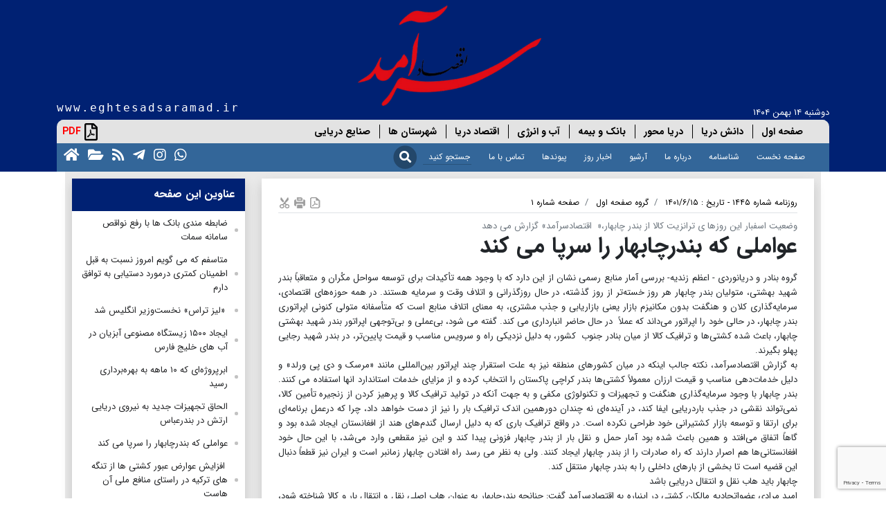

--- FILE ---
content_type: text/html; charset=utf-8
request_url: https://eghtesadsaramad.ir/Newspaper/item/96850
body_size: 14086
content:


<!DOCTYPE html>
<html dir="rtl" lang="fa">
<head>
    <title>روزنامه اقتصاد سرآمد | عواملی که بندرچابهار را سرپا می کند</title>
    <meta charset="utf-8">
    <meta name="viewport" content="width=device-width, initial-scale=1">
    <meta http-equiv="X-UA-Compatible" content="IE=edge" />
    <meta http-equiv="Content-Type" content="text/html; charset=UTF-8" />
    <link rel="icon" type="image/x-icon" href='http://eghtesadsaramad.ir/favicon.ico' />
    <link rel="alternate" type="application/rss+xml" title="RSS 2.0" href='http://eghtesadsaramad.ir/News/Feed' />
    <link rel='index' title='روزنامه اقتصاد سرآمد' href='http://eghtesadsaramad.ir' />
    <meta name="generator" content="PIGEON 2.0" />
    <meta name="distribution" content="Global" />
    <meta name="coverage" content="Worldwide" />
    <meta name="robots" content="index,follow,all" />
    <meta name="googlebot" content="index,follow" />
    
    <META NAME="revisit-after" CONTENT="1 days">
    <meta name="theme-color" content="#002173">
    
    
    
    
    
    

    <!-- Global site tag (gtag.js) - Google Analytics -->
    

    
 <meta property='og:type' content='article' />
 <meta property='og:url' content='http://eghtesadsaramad.ir/newspaper/item/96850' />
 <meta property='og:site_name' content='' />
 <meta property='og:title' content='عواملی که بندرچابهار را سرپا می کند' />
 <meta property='og:description' content='' />
 <meta property='og:image' content='http://eghtesadsaramad.ir/content/newspaper/Version1445/0/Page1/newspaperimgl_1445_1.jpg?width=1500&crop=53,291,272,386' />
 <meta property='og:locale' content='fa' />
 <meta property='twitter:site' value='روزنامه اقتصاد سرآمد' />
 <meta name='twitter:card' content='summary_large_image' />
 <meta property='twitter:image:src' content='http://eghtesadsaramad.ir/content/newspaper/Version1445/0/Page1/newspaperimgl_1445_1.jpg?width=1500&crop=53,291,272,386' />
 
    <link rel="preload" href="/resource/fonts/IRANSans5.5/woff2/IRANSansWeb.woff2" as="font" type="font/woff2" crossorigin>
    <link rel="preload" href="/resource/fonts/IRANSans5.5/woff2/IRANSansWeb_Bold.woff2" as="font" type="font/woff2" crossorigin>
    <link rel="preload" href="/Resource/plugin/font-awesome/webfonts/fa-solid-900.woff2" as="font" type="font/woff2" crossorigin>
    <link rel="preload" href="/Resource/plugin/font-awesome/webfonts/fa-regular-400.woff2" as="font" type="font/woff2" crossorigin>
    <link rel="preload" href="/Resource/plugin/font-awesome/webfonts/fa-brands-400.woff2" as="font" type="font/woff2" crossorigin>
    <link media="" href="/Resource/css/all-bundle.min.css" rel="stylesheet" as="style" />
    
</head>

<body>
    
    
    <header>
        <div class="container first-header-wrapper">
            
            <div class="d-flex d-md-none justify-content-between align-items-start menu-responsive">
                
                <div class="social-box">
    <div class="d-flex justify-content-md-start justify-content-end align-items-center mt-1 mt-md-0 flex-row-reverse">
        <a title="صفحه اصلی" href="/" class="pe-md-2 d-none d-md-block"><i class="fa fa-home fa-2x"></i></a>
        <a title="آرشیو روزنامه" href="/newspaper/archivepage" class="pe-md-2"><i class="fa fa-folder-open fa-2x"></i></a>
        <a title="خوراک خبری" href="/newspaper/feed" class="pe-md-2"><i class="fa fa-rss fa-2x"></i></a>
        <a title="تلگرام" href="https://telegram.me/joinchat/eghtesadsaramad" class="telegram pe-md-2"><i class="fab fa-telegram-plane fa-2x"></i></a>
        <a title="اینستاگرام" href="https://www.instagram.com/p/CJs7oKFHPog/?igshid=15o3mnkuq0jac" class="instagram pe-md-2"><i class="fab fa-instagram fa-2x"></i></a>
        <a title="گروه واتساپ" href="https://chat.whatsapp.com/KJgOOQQeiVj4pJWsB1apEX" class="pe-md-2"><i class="fab fa-whatsapp fa-2x"></i></a>
        <div class="top-menu-left-stuff d-flex align-items-center d-block d-md-none">
            <p type="button" class="btn-sm PDF font-weight-bold" data-bs-toggle="modal" data-bs-target="#allpages-modal"> <i class="far fa-file-pdf"></i> PDF</p>
        </div>
    </div>
</div>

                <div class="header-menu order-sm-0 order-first">

<nav class="navbar navbar-expand-lg p-0">
    <div class="container-fluid">
        <button class="navbar-toggler" type="button" data-bs-toggle="collapse" data-bs-target="#navbarSupportedContent" aria-controls="navbarSupportedContent" aria-expanded="false" aria-label="Toggle navigation">
            <span class="navbar-toggler-icon"><i class="fa fa-bars mt-1"></i></span>
        </button>
        <div class="collapse navbar-collapse" id="navbarSupportedContent">
            



<div class="container">
    <div class="row">
        <div class="d-flex flex-column top-menu">
            
            <div class="header-menu-content">
                <div class="d-flex flex-column align-items-center justify-content-between border-top">
                        <ul class="nav page-menu">
                                <li class="nav-item dropdown w-100">
                                    <div class="d-flex flex-row">
                                        <div>
                                            <a href="#" class="">صفحه اول</a>
                                        </div>
                                        <div>
                                            <ul class="sub-menu">
                                                    <li><a class="" href='/?nid=1445&amp;pid=1&amp;type=0'>1</a></li>
                                            </ul>
                                        </div>
                                    </div>
                                </li>
                                <li class="nav-item dropdown w-100">
                                    <div class="d-flex flex-row">
                                        <div>
                                            <a href="#" class="">دانش دریا</a>
                                        </div>
                                        <div>
                                            <ul class="sub-menu">
                                                    <li><a class="" href='/?nid=1445&amp;pid=2&amp;type=0'>2</a></li>
                                            </ul>
                                        </div>
                                    </div>
                                </li>
                                <li class="nav-item dropdown w-100">
                                    <div class="d-flex flex-row">
                                        <div>
                                            <a href="#" class="">دریا محور</a>
                                        </div>
                                        <div>
                                            <ul class="sub-menu">
                                                    <li><a class="" href='/?nid=1445&amp;pid=3&amp;type=0'>3</a></li>
                                            </ul>
                                        </div>
                                    </div>
                                </li>
                                <li class="nav-item dropdown w-100">
                                    <div class="d-flex flex-row">
                                        <div>
                                            <a href="#" class="">بانک و بیمه</a>
                                        </div>
                                        <div>
                                            <ul class="sub-menu">
                                                    <li><a class="" href='/?nid=1445&amp;pid=4&amp;type=0'>4</a></li>
                                            </ul>
                                        </div>
                                    </div>
                                </li>
                                <li class="nav-item dropdown w-100">
                                    <div class="d-flex flex-row">
                                        <div>
                                            <a href="#" class="">  آب و انرژی</a>
                                        </div>
                                        <div>
                                            <ul class="sub-menu">
                                                    <li><a class="" href='/?nid=1445&amp;pid=5&amp;type=0'>5</a></li>
                                            </ul>
                                        </div>
                                    </div>
                                </li>
                                <li class="nav-item dropdown w-100">
                                    <div class="d-flex flex-row">
                                        <div>
                                            <a href="#" class="">اقتصاد دریا</a>
                                        </div>
                                        <div>
                                            <ul class="sub-menu">
                                                    <li><a class="" href='/?nid=1445&amp;pid=6&amp;type=0'>6</a></li>
                                            </ul>
                                        </div>
                                    </div>
                                </li>
                                <li class="nav-item dropdown w-100">
                                    <div class="d-flex flex-row">
                                        <div>
                                            <a href="#" class="">شهرستان ها</a>
                                        </div>
                                        <div>
                                            <ul class="sub-menu">
                                                    <li><a class="" href='/?nid=1445&amp;pid=7&amp;type=0'>7</a></li>
                                            </ul>
                                        </div>
                                    </div>
                                </li>
                                <li class="nav-item dropdown w-100">
                                    <div class="d-flex flex-row">
                                        <div>
                                            <a href="#" class="">صنایع دریایی</a>
                                        </div>
                                        <div>
                                            <ul class="sub-menu">
                                                    <li><a class="" href='/?nid=1445&amp;pid=8&amp;type=0'>8</a></li>
                                            </ul>
                                        </div>
                                    </div>
                                </li>
                        </ul>
                </div>
            </div>
        </div>
    </div>

</div>
            <hr class="w-100 menu-header-hr" />
            <ul class="navbar-nav me-auto mb-2 mb-lg-0">
                <li class="nav-item"><a class="nav-link text-white"  href="/">صفحه نخست</a></li>
                <li class="nav-item"><a class="nav-link text-white"  href="/page/certificate">شناسنامه</a></li>
                <li class="nav-item"><a class="nav-link text-white"  href="/Page/aboutus">درباره ما</a></li>
                <li class="nav-item"><a class="nav-link text-white"  href="/newspaper/archivepage">آرشیو</a></li>
                <li class="nav-item"><a class="nav-link text-white"  href="/news/archive">اخبار روز</a></li>
                <li class="nav-item"><a class="nav-link text-white"  href="/link/links">پیوندها</a></li>
                <li class="nav-item"><a class="nav-link text-white"  href="/page/contactus">تماس با ما</a></li>
                
                <li class="nav-item searchbar pl-0"><form action="/Newspaper/Search" class="form-inline" id="searchform" method="get">    <div class="form-group">
        <input type="text" name="query" id="searchtext" placeholder="جستجو کنید">
    </div>
    <button type="submit">
        <span class="fa-stack fa-lg">
            <i class="fas fa-circle fa-stack-2x"></i>
            <i class="fa fa-search  fa-stack-1x fa-inverse"></i>
        </span>
        
    </button>
</form></li>
            </ul>
        </div>
    </div>
</nav></div>
            </div>
            <div class="container pt-md-2 header-logo-image">
                <div class="d-flex justify-content-between flex-column flex-md-row align-items-start align-items-md-end">
                    <div class="header-right-col">
                        



    <div style="height:1px;"></div>


                        <span class="date font-weight-bold pr-3 d-none d-md-block">دوشنبه ۱۴ بهمن ۱۴۰۴</span>
                    </div>
                    <a href="/" class=""><img class="img-fluid header-logo" src="/siteheader/current?_t=639056599762640680" alt="روزنامه اقتصاد سرآمد" style="max-width: 400px;"/></a>
		    
                    <h6 class="header-text d-none d-md-block">www.eghtesadsaramad.ir</h6>
                </div>
                <div class="d-none d-sm-block w-100">



<div class="container">
    <div class="row">
        <div class="d-flex top-menu">
            
            <div class="header-menu-content">
                <div class="d-flex align-items-center justify-content-between border-top">
                        <ul class="nav page-menu">
                                <li class="nav-item dropdown ">
                                    <a href="/?nid=1445&amp;pid=1&amp;type=0" class="">صفحه اول</a>
                                    
                                </li>
                                <li class="nav-item dropdown ">
                                    <a href="/?nid=1445&amp;pid=2&amp;type=0" class="">دانش دریا</a>
                                    
                                </li>
                                <li class="nav-item dropdown ">
                                    <a href="/?nid=1445&amp;pid=3&amp;type=0" class="">دریا محور</a>
                                    
                                </li>
                                <li class="nav-item dropdown ">
                                    <a href="/?nid=1445&amp;pid=4&amp;type=0" class="">بانک و بیمه</a>
                                    
                                </li>
                                <li class="nav-item dropdown ">
                                    <a href="/?nid=1445&amp;pid=5&amp;type=0" class="">  آب و انرژی</a>
                                    
                                </li>
                                <li class="nav-item dropdown ">
                                    <a href="/?nid=1445&amp;pid=6&amp;type=0" class="">اقتصاد دریا</a>
                                    
                                </li>
                                <li class="nav-item dropdown ">
                                    <a href="/?nid=1445&amp;pid=7&amp;type=0" class="">شهرستان ها</a>
                                    
                                </li>
                                <li class="nav-item dropdown ">
                                    <a href="/?nid=1445&amp;pid=8&amp;type=0" class="">صنایع دریایی</a>
                                    
                                </li>
                        </ul>

                    <a class="top-menu-left-stuff d-flex align-items-center" href="https://www.jaaar.com/kiosk/archives/eghtesadesaramad">
                        <p type="button" class="btn-sm PDF font-weight-bold"> <i class="far fa-file-pdf"></i> PDF</p>
                    </a>
                </div>
                <div class="social-box">
    <div class="d-flex justify-content-md-start justify-content-end align-items-center mt-1 mt-md-0 flex-row-reverse">
        <a title="صفحه اصلی" href="/" class="pe-md-2 d-none d-md-block"><i class="fa fa-home fa-2x"></i></a>
        <a title="آرشیو روزنامه" href="/newspaper/archivepage" class="pe-md-2"><i class="fa fa-folder-open fa-2x"></i></a>
        <a title="خوراک خبری" href="/newspaper/feed" class="pe-md-2"><i class="fa fa-rss fa-2x"></i></a>
        <a title="تلگرام" href="https://telegram.me/joinchat/eghtesadsaramad" class="telegram pe-md-2"><i class="fab fa-telegram-plane fa-2x"></i></a>
        <a title="اینستاگرام" href="https://www.instagram.com/p/CJs7oKFHPog/?igshid=15o3mnkuq0jac" class="instagram pe-md-2"><i class="fab fa-instagram fa-2x"></i></a>
        <a title="گروه واتساپ" href="https://chat.whatsapp.com/KJgOOQQeiVj4pJWsB1apEX" class="pe-md-2"><i class="fab fa-whatsapp fa-2x"></i></a>
        <div class="top-menu-left-stuff d-flex align-items-center d-block d-md-none">
            <p type="button" class="btn-sm PDF font-weight-bold" data-bs-toggle="modal" data-bs-target="#allpages-modal"> <i class="far fa-file-pdf"></i> PDF</p>
        </div>
    </div>
</div>

                <ul class="down-menu-left-stuff d-flex flex-row mb-0 list-unstyled align-items-center">
                        <li><a href="/">صفحه نخست</a></li>
                        <li><a href="/page/certificate">شناسنامه</a></li>
                        <li><a href="/Page/aboutus">درباره ما</a></li>
                        <li><a href="/newspaper/archivepage">آرشیو</a></li>
                        <li><a href="/news/archive">اخبار روز</a></li>
                        <li><a href="/link/links">پیوندها</a></li>
                        <li><a href="/page/contactus">تماس با ما</a></li>
                        <li class="searchbar pl-0"><form action="/Newspaper/Search" class="form-inline" id="searchform" method="get">    <div class="form-group">
        <input type="text" name="query" id="searchtext" placeholder="جستجو کنید">
    </div>
    <button type="submit">
        <span class="fa-stack fa-lg">
            <i class="fas fa-circle fa-stack-2x"></i>
            <i class="fa fa-search  fa-stack-1x fa-inverse"></i>
        </span>
        
    </button>
</form></li>
                    </ul>
            </div>
        </div>
    </div>

</div></div>
            </div>
        </div>
    </header>
    <div class="container">
        <div class="container-fluid">
            <div class="page">
                <div class="content">
                    <div class="Bodynews row">
                        <div class="col-12">
                            


                        </div>
                        
                        <div class="col-lg-9 order-first order-sm-0">
                            <div class="sticky-top">
                                <div class="main-section block01 shadow">
                                    

<div class="p-4" data-newspaper-item="96850">
    <div class="bock-tools d-sm-flex justify-content-between border-bottom pb-1 mb-2">
        <nav>
            <ul class="breadcrumb m-0">
                <li class="breadcrumb-item"><a href="/?nid=1445&amp;type=0">روزنامه شماره 1445 - تاریخ : 1401/6/15</a></li>
                <li class="breadcrumb-item"><a href="/?nid=1445&amp;type=0&amp;pid=1">گروه صفحه اول</a></li>
                <li class="breadcrumb-item active"><a href="/?nid=1445&amp;type=0&amp;pid=1">صفحه شماره  1</a></li>
            </ul>
        </nav>
        <div>
            <a href="/newspaper/PagePDF/32302" title="نسخه Pdf"><img alt="نسخه PDF" src='/resource/images/pdf18.png' /></a>
            <a target="_blank" href="/newspaper/BlockPrint/96850" title="پرینت"><img alt="پرینت" src='/resource/images/print18.png' /></a>
            <a href="/content/newspaper/Version1445/0/Page1/newspaperimgl_1445_1.jpg?width=1500&amp;crop=53,291,272,386" title="برش مطبوعاتی" target="_blank"><img alt="برش مطبوعاتی" src="/resource/images/cut18.png" /></a>
        </div>
    </div>
    <div class="row mb-2">
        
        <div class="col-12">
            <p class="text-muted">وضعیت اسفبار این روزها ی ترانزیت کالا&#160;از بندر چابهار،&#171; &#160;اقتصادسرآمد&#187; گزارش می دهد&#160;</p>
            <h2 class="fw-bolder mb-2">عواملی که بندرچابهار را سرپا می کند</h2>
            <p class="text-black-50 text-justify"></p>
        </div>
    </div>
    <p class="text-danger"></p>
    <div class="text-justify">گروه بنادر و دریانوردی - اعظم زندیه- بررسی آمار منابع رسمی نشان از این دارد که با وجود همه تأکیدات برای توسعه سواحل مکُران و متعاقباً بندر شهید بهشتی، متولیان بندر چابهار هر روز خسته‌تر از روز گذشته، در حال روزگذرانی و اتلاف وقت و سرمایه هستند. در همه حوزه‌های اقتصادی، سرمایه‌گذاری کلان و هنگفت بدون مکانیزم بازار یعنی بازاریابی و جذب مشتری، به معنای اتلاف منابع است که متأسفانه متولی کنونی اپراتوری بندر چابهار، در حالی خود را اپراتور می‌داند که عملاً &nbsp;در حال حاضر انبارداری می کند. گفته می شود، بی‌عملی و بی‌توجهی اپراتور بندر شهید بهشتی چابهار، باعث شده کشتی‌ها و ترافیک کالا از میان بنادر جنوب &nbsp;کشور، به دلیل نزدیکی راه و سرویس مناسب و قیمت پایین‌تر، در بندر شهید رجایی پهلو بگیرند.<br>به گزارش اقتصادسرآمد، نکته جالب اینکه در میان کشورهای منطقه نیز به علت استقرار چند اپراتور بین‌المللی مانند «مرسک و دی پی ورلد» و دلیل خدمات‌دهی مناسب و قیمت ارزان معمولاً کشتی‌ها بندر کراچی پاکستان را انتخاب کرده و از مزایای خدمات استاندارد انها استفاده می کنند. بندر چابهار با وجود سرمایه‌گذاری هنگفت و تجهیزات و تکنولوژی مکفی و به جهت آنکه در تولید ترافیک کالا و پرهیز کردن از زنجیره تأمین کالا، نمی‌تواند نقشی در جذب باردریایی ایفا کند، در آینده‌ای نه چندان دورهمین اندک ترافیک بار را نیز از دست خواهد داد، چرا که درعمل برنامه‌ای برای ارتقا و توسعه بازار کشتیرانی خود طراحی نکرده است. در واقع ترافیک باری که به دلیل ارسال گندم‌های هند از افغانستان ایجاد شده بود و گاهاً اتفاق می‌افتد و همین باعث شده بود آمار حمل و نقل بار از بندر چابهار فزونی پیدا کند و این نیز مقطعی وارد می‌شد، با این حال خود افغانستانی‌ها هم اصرار دارند که راه صادرات را از بندر چابهار ایجاد کنند. ولی به نظر می رسد راه افتادن چابهار زمانبر است و ایران نیز قطعاً دنبال این قضیه است تا بخشی از بارهای داخلی را به بندر چابهار منتقل کند.<br>چابهار باید هاب نقل و انتقال دریایی باشد<br>امید مرادی عضواتحادیه مالکان کشتی در اینباره به اقتصادسرآمد گفت: چنانچه بندرچابهار به عنوان هاب اصلی نقل و انتقال بار و کالا شناخته شود، کشتی های باری می‌توانند به سمت بندرچابهار آمده پس از تخلیه بار مربوط به ایران بارهای دیگر را به مقاصد دیگر حمل کنند.<br>چابهار فراموش شده است<br>وی با بیان این مهم که اقبال چندانی برای سرمایه‌‌گذاری در چابهار وجود ندارد، افزود: متاسفانه تامین زیرساخت حمل و نقل دریایی در بندر چابهار چندان مورد توجه نیست و ارتباطات تعریف شده ای که حمل بار در منطقه چابهار را توجیه پذیر کند وجود ندارد.<br>وی با اشاره به این مهم که حل مشکل سوخت و مسائل گمرکی شرکت‌های کشتیرانی در دستور کار قرار دارد و سعی شده تا &nbsp;فعالیت ها با کمترین مشکل در کشتیرانی چابهاردنبال شود، گفت: انتظارات از خطوط کشتیرانی و شرکت های کشتیرانی چابهار در راستای برقراری خط کشتیرانی منظم با رویکرد ایجاد اعتماد برای صاحبان کالا، تأمین کانتینرهای خالی توسط خطوط کشتیرانی، ارائه قیمت های حمل دریایی رقابتی در بندر چابهار ویژه کانتینرهای صادراتی و ترانزیتی، کاهش بروکراسی اداری و انعطاف در صدور بارنامه و ترخیص با توجه به نیاز مشتریان و افزایش مسیرهای حمل کانتینر از مبدا چابهار به مقصد بنادر منطقه، از موضوعاتی ات که اید برای رونق کشتیرانی در چابهار با جدیت مورد ارزیابی قرار بگیرد.<br>وضعیت ترانزیت کالا از بندر چابهار<br>&nbsp;اسفبار است<br>مرادی در توضیح این مهم که حجم ترافیک بار یا همان ترانزیت کالا از طریق کشتیرانی در چابهار کاهش یافته، ابراز داشت: بندر چابهار عملا فرصتی طلایی را برای این کشور به همراه دارد و به آن این امکان را می دهد تا دستی برتر را در رابطه با مناسبات خود با آسیای مرکزی و همچنین پاکستان و افغانستان در اختیار داشته باشد. اما وضعیت کشتیرانی این بندر این روزها اسف بار است.<br>با این تفاسیر سرپا شدن کشتیرانی و اوج‌گیری موقعیت بندر چابهار بسیار مهم است. دلیل اصلی این موضوع نیز این است که این بندر، مسیرهای تجاری را که پیشتر تحقق آن ها ممکن نبود، در دسترس قرار می دهد. بخش گسترده ای از این انسدادها نیز به تلاش های پاکستان جهت آسیب رساندن به هند از طرق مسدودسازی مسیرهای تجاری آن از طریق افغانستان مربوط می شود. این در حالی است که فعال سازی ظرفیت های تجاری بندر چابهار، تا حد زیادی اهرم‌های پاکستان در حوزه تجاری و تسلط سیاسی در منطقه را کاهش و موقعیت ایران را تقویت می کند.<br>بندرچابهار عملا در نقطه مقابل «بندر گوادر» پاکستان است که پاکستان امید داشت تا آن را به مانند نمودی از قدرت منطقه ای خود عرضه کند. در شرایطی که ایران به شدت در تلاش است تا با انزوای تحمیل شده به خود از سوی غرب مقابله کند و تحریم‌های غربی و به طور خاص آمریکا علیه خود را نیز بی‌نتیجه سازد تحول در کشتیرانی بندر چابهار رونق اقتصاد گذشته را به این بندر قدیمی ایران باز می گرداند.</div>
    <div class="row">
        <div class="col-12">
            <img loading="lazy" class="img-fluid my-2" src="/content/newspaper/Version1445/0/Page1/newspaperimgl_1445_1.jpg?width=1500&amp;crop=53,291,272,386" alt="عواملی که بندرچابهار را سرپا می کند" />
        </div>
    </div>
    
    <div class="my-2">
        <div class="card">
    <div class="card-header">ارسال دیدگاه</div>
    <div class="card-body">
        <div class="add-commentbox">
<form action="/Newspaper/AddComment" id="postcommentform" method="post">                <input type="hidden" name="NewsID" value="96850" />
                <div class="text-primary mb-2">

                    <script src='https://www.google.com/recaptcha/api.js?render=6LfR-g4aAAAAAGtvpJ6zzKhSQGHJo1uxVGYzQXa6'></script><script>grecaptcha.ready(function() {grecaptcha.execute('6LfR-g4aAAAAAGtvpJ6zzKhSQGHJo1uxVGYzQXa6', { action: 'contact' }).then(function (token) {document.getElementById('g-recaptcha-response').value = token;});});</script><input id="g-recaptcha-response" name="g-recaptcha-response" type="hidden"></input>
                    
                </div>
                <div class="row g-3">
                    <div class="col-md-4">
                        <div class="form-group">
                            <label class="form-label">نام</label>
                            <input type="text" class="form-control" name="AuthorName">
                        </div>
                        <div class="form-group">
                            <label class="form-label">ایمیل</label>
                            <input type="text" class="form-control" name="AuthorEmail">
                        </div>
                    </div>
                    <div class="col-md-8">
                        <div class="form-group">
                            <label class="form-label">متن دیدگاه</label>
                            <textarea class="form-control" name="AuthorComment"></textarea>
                        </div>

                    </div>
                </div>
                <div class="d-flex justify-content-end mt-2">
                        <button type="submit" class="btn btn-primary btn-sm">ارسال دیدگاه</button>
                </div>
</form>        </div>
    </div>
</div>






        




<script>
    function toggleReplyBox($objHTML) {
        //$(".replybox").addClass("hidden");
        $($objHTML).closest(".comment-tools").next().toggle();
    }

    function rateUpComment(nid, $cmntid, $objHTML, currentValue) {
        sendAJAX("Newspaper/RateCommentUp", "nid=" + nid + "&id=" + $cmntid, function(val) {
            $($objHTML).next().text(currentValue + 1);
            setCookie("requestCommentIP_" + $cmntid, val, 30);
        });
    }

    function rateDownComment(nid, $cmntid, $objHTML,currentValue) {
        sendAJAX("Newspaper/RateCommentDown", "nid=" + nid + "&id=" + $cmntid, function(val) {
            $($objHTML).next().text(currentValue + 1);
            setCookie("requestCommentIP_" + $cmntid, val, 30);
        });
    }
    function AddCommentReply($cid, $objHTML) {
        var $aname = $($objHTML).closest('.replybox').find("input[name='AuthorName']").val();
        var $aemail = $($objHTML).closest('.replybox').find("input[name='AuthorEmail']").val();
        var $areply = $($objHTML).closest('.replybox').find("textarea[name='AuthorComment']").val();
        sendAJAX("Newspaper/AddCommentReply", "nid=" + 96850 +"&cid=" + $cid + "&AuthorName=" + $aname + "&AuthorEmail=" + $aemail + "&AuthorComment=" + $areply, function (val) {
            if (val.msg == "InvalidCaptcha") {
                alert(val.value);
                return;
            }
             alert("نظر شما ارسال گردید");
        });
    }


</script>


    </div>

</div>



                                </div>
                                



    <div style="height:1px;"></div>


                                <div id='mediaad-NibX'></div>
                            </div>
                        </div>
                        <div class="col-lg-3 col-xs-2">
                            <div class="block01 shadow multimedia">
                                
                                <div class="block-content">
                                    
                                </div>
                            </div>

    <div class="block01 mb-3 shadow">
        <div class="block-header-news"><span>عناوین این صفحه</span></div>
        <div class="block-content ">
            <ul class="list-unstyled d-flex flex-column justify-content-start">
                        <li>
                            <h3><a target="_blank" href="/Newspaper/item/96842">ضابطه مندی بانک ها با رفع نواقص سامانه سمات</a></h3>
                        </li>
                        <li>
                            <h3><a target="_blank" href="/Newspaper/item/96843">متاسفم که می گویم امروز نسبت به قبل اطمینان کمتری درمورد دستیابی به توافق دارم </a></h3>
                        </li>
                        <li>
                            <h3><a target="_blank" href="/Newspaper/item/96844">&#160;&#171;لیز تراس&#187; نخست‌وزیر انگلیس شد</a></h3>
                        </li>
                        <li>
                            <h3><a target="_blank" href="/Newspaper/item/96847"> ایجاد ۱۵۰۰ زیستگاه مصنوعی آبزیان  در آب های خلیج فارس</a></h3>
                        </li>
                        <li>
                            <h3><a target="_blank" href="/Newspaper/item/96848"> ابرپروژه‌ای که 10 ماهه به بهره‌برداری رسید</a></h3>
                        </li>
                        <li>
                            <h3><a target="_blank" href="/Newspaper/item/96849"> الحاق تجهیزات  جدید به  نیروی دریایی  ارتش  در بندرعباس</a></h3>
                        </li>
                        <li>
                            <h3><a target="_blank" href="/Newspaper/item/96850">عواملی که بندرچابهار را سرپا می کند</a></h3>
                        </li>
                        <li>
                            <h3><a target="_blank" href="/Newspaper/item/96851">&#160;افزایش عوارض عبور کشتی ها از تنگه های ترکیه در راستای منافع ملی آن هاست</a></h3>
                        </li>
            </ul>
        </div>
    </div>
                                <div class="block01 shadow">
        <div class="block-header-news"><span>اخبار روز</span></div>
        <div class="block-content ">
            <ul class="list-unstyled d-flex flex-column justify-content-start">
                        <li>
                            <h3><a target="_blank" href="/News/NewsItem?nid=19334">بهره برداری از ۱۵۳ پروژه شیلاتی در 23 استان کشور در ایام فجر ۱۴۰۴</a></h3>
                        </li>
                        <li>
                            <h3><a target="_blank" href="/News/NewsItem?nid=19333">بوشهر با تولید ۳۰ هزار تن میگوی پرورشی، رکورددار کشور شد</a></h3>
                        </li>
                        <li>
                            <h3><a target="_blank" href="/News/NewsItem?nid=19332">برقراری پروازهای هفتگی &#171;هما&#187; به نجف اشرف</a></h3>
                        </li>
                        <li>
                            <h3><a target="_blank" href="/News/NewsItem?nid=19331">نشست شورای مدیران عامل مناطق آزاد با محوریت ارزیابی عملکرد 9 ماهه برگزار شد</a></h3>
                        </li>
                        <li>
                            <h3><a target="_blank" href="/News/NewsItem?nid=19330">مکان‌یابی شهر جدید مکران مرکزی به تصویب رسید</a></h3>
                        </li>
                        <li>
                            <h3><a target="_blank" href="/News/NewsItem?nid=19329">تبیین الزامات پدافند غیرعامل در نشست شورای مدیران عامل سازمان‌های مناطق آزاد</a></h3>
                        </li>
                        <li>
                            <h3><a target="_blank" href="/News/NewsItem?nid=19328">افتتاح و آغاز عملیات اجرایی 31 طرح سرمایه گذاری، زیرساختی و 25 طرح مسئولیت اجتماعی در منطقه آزاد انزلی</a></h3>
                        </li>
                        <li>
                            <h3><a target="_blank" href="/News/NewsItem?nid=19327">شهر جدید مکران مرکزی ریل‌پایه خواهد بود</a></h3>
                        </li>
                        <li>
                            <h3><a target="_blank" href="/News/NewsItem?nid=19326">بازگشت شاخص کل بورس به ۴ میلیون واحد</a></h3>
                        </li>
                        <li>
                            <h3><a target="_blank" href="/News/NewsItem?nid=19325">ورود سامانه بارشی جدید به کشور از امروز؛ بارش برف و باران در ۲۰ استان</a></h3>
                        </li>
                        <li>
                            <h3><a target="_blank" href="/News/NewsItem?nid=19324">اجرای طرح جامع، شرط نظام‌مند شدن توسعه حمل‌ونقل کشور</a></h3>
                        </li>
                        <li>
                            <h3><a target="_blank" href="/News/NewsItem?nid=19323">خط ریلی شلمچه - بصره سریع‌ترین مسیر اتصال عراق به شرق - غرب است</a></h3>
                        </li>
                        <li>
                            <h3><a target="_blank" href="/News/NewsItem?nid=19322">دو روایت از ناوگان تاکسیرانی و یک فرصت معطل‌مانده در قشم و کیش</a></h3>
                        </li>
                        <li>
                            <h3><a target="_blank" href="/News/NewsItem?nid=19321">چهار دلیل عمده مصرف پایین ماهی و میگوی ایرانیان</a></h3>
                        </li>
                        <li>
                            <h3><a target="_blank" href="/News/NewsItem?nid=19320">زنگ هشدار برای مسیرهای نفتی تحریمی</a></h3>
                        </li>
                        <li>
                            <h3><a target="_blank" href="/News/NewsItem?nid=19319">بازی با کارت حذف رانت ارزی برای بهبود تجارت</a></h3>
                        </li>
                        <li>
                            <h3><a target="_blank" href="/News/NewsItem?nid=19318">انتخابات و آینده انجمن مهندسی دریایی ایران</a></h3>
                        </li>
                        <li>
                            <h3><a target="_blank" href="/News/NewsItem?nid=19317">توسعه دریاپایه در گرو تحول بزرگ درفهم و درک متولیان</a></h3>
                        </li>
                        <li>
                            <h3><a target="_blank" href="/News/NewsItem?nid=19316">۲ هزار میلیارد تومان تسهیلات ترجیحی برای رونق سرمایه‌گذاری بخش خصوصی در صنعت ریلی تخصیص یافت</a></h3>
                        </li>
                        <li>
                            <h3><a target="_blank" href="/News/NewsItem?nid=19315">همه پروازها برقرار است</a></h3>
                        </li>
            </ul>
        </div>
    </div>

                            



    <div style="height:1px;"></div>


                            <div class="bottom-advertise mt-3"><div class="pollingblock" data-polling-module="1">
    
        
        <div  style="height: auto;padding:5px;"><div id="pollingarea"></div></div>
</div>
</div>

                            
                            <div class="shadow multimedia">
                                

    <div class="block01 shadow multimedia">
        <div class="block-content p-0">
            <a href="/?nid=369&amp;type=1"><img loading="lazy" class="img-fluid" src='/content/newspaper/Version369/1/Page7/newspaperimgl_369_7.jpg?width=330 ' /></a>
        </div>
        <div class="block-header"><span> ضمیمه</span></div>
    </div>


                            </div>
                        </div>
                    </div>
                </div>
            </div>
        </div>
    </div>
<div id="allpages-modal" class="modal fade" role="dialog">
    <div class="modal-dialog modal-lg">
        <div class="modal-content">
            <div class=" modal-header" style="text-align:center;">
                <h4 class="modal-title"> لیست pdf صفحات</h4>
            </div>
            <div class="modal-body">
                    <div>
                        <a style="text-decoration:none;color:#fff; display: block;margin: 0 auto; font-size: 17px; text-align: center;" href='/Newspaper/AllPagePDF/22945'>دانلود تمام صفحات این نسخه</a>
                        <div class="pages row">
                                <div class="col-lg-3 col-md-4 itempdf" style="text-align:center">
                                    <div class="bgback">
                                        <div class="title" style="min-height:30px">صفحه 1 : صفحه اول</div>

                                        <div class="photo">
                                            <a href='/Newspaper/PagePDF/32302'>
                                                    <img  width="186" height="265" class="img-fluid" loading="lazy" alt="page" src='/content/newspaper/Version1445/0/Page1/newspaperimg_1445_1.jpg?width=220' />
                                            </a>
                                        </div>
                                    </div>
                                </div>
                                <div class="col-lg-3 col-md-4 itempdf" style="text-align:center">
                                    <div class="bgback">
                                        <div class="title" style="min-height:30px">صفحه 2 : دانش دریا</div>

                                        <div class="photo">
                                            <a href='/Newspaper/PagePDF/32301'>
                                                    <img  width="186" height="265" class="img-fluid" loading="lazy" alt="page" src='/content/newspaper/Version1445/0/Page2/newspaperimg_1445_2.jpg?width=220' />
                                            </a>
                                        </div>
                                    </div>
                                </div>
                                <div class="col-lg-3 col-md-4 itempdf" style="text-align:center">
                                    <div class="bgback">
                                        <div class="title" style="min-height:30px">صفحه 3 : دریا محور</div>

                                        <div class="photo">
                                            <a href='/Newspaper/PagePDF/32297'>
                                                    <img  width="186" height="265" class="img-fluid" loading="lazy" alt="page" src='/content/newspaper/Version1445/0/Page3/newspaperimg_1445_3.jpg?width=220' />
                                            </a>
                                        </div>
                                    </div>
                                </div>
                                <div class="col-lg-3 col-md-4 itempdf" style="text-align:center">
                                    <div class="bgback">
                                        <div class="title" style="min-height:30px">صفحه 4 : بانک و بیمه</div>

                                        <div class="photo">
                                            <a href='/Newspaper/PagePDF/32300'>
                                                    <img  width="186" height="265" class="img-fluid" loading="lazy" alt="page" src='/content/newspaper/Version1445/0/Page4/newspaperimg_1445_4.jpg?width=220' />
                                            </a>
                                        </div>
                                    </div>
                                </div>
                                <div class="col-lg-3 col-md-4 itempdf" style="text-align:center">
                                    <div class="bgback">
                                        <div class="title" style="min-height:30px">صفحه 5 :   آب و انرژی</div>

                                        <div class="photo">
                                            <a href='/Newspaper/PagePDF/32298'>
                                                    <img  width="186" height="265" class="img-fluid" loading="lazy" alt="page" src='/content/newspaper/Version1445/0/Page5/newspaperimg_1445_5.jpg?width=220' />
                                            </a>
                                        </div>
                                    </div>
                                </div>
                                <div class="col-lg-3 col-md-4 itempdf" style="text-align:center">
                                    <div class="bgback">
                                        <div class="title" style="min-height:30px">صفحه 6 : اقتصاد دریا</div>

                                        <div class="photo">
                                            <a href='/Newspaper/PagePDF/32299'>
                                                    <img  width="186" height="265" class="img-fluid" loading="lazy" alt="page" src='/content/newspaper/Version1445/0/Page6/newspaperimg_1445_6.jpg?width=220' />
                                            </a>
                                        </div>
                                    </div>
                                </div>
                                <div class="col-lg-3 col-md-4 itempdf" style="text-align:center">
                                    <div class="bgback">
                                        <div class="title" style="min-height:30px">صفحه 7 : شهرستان ها</div>

                                        <div class="photo">
                                            <a href='/Newspaper/PagePDF/32295'>
                                                    <img  width="186" height="265" class="img-fluid" loading="lazy" alt="page" src='/content/newspaper/Version1445/0/Page7/newspaperimg_1445_7.jpg?width=220' />
                                            </a>
                                        </div>
                                    </div>
                                </div>
                                <div class="col-lg-3 col-md-4 itempdf" style="text-align:center">
                                    <div class="bgback">
                                        <div class="title" style="min-height:30px">صفحه 8 : صنایع دریایی</div>

                                        <div class="photo">
                                            <a href='/Newspaper/PagePDF/32296'>
                                                    <img  width="186" height="265" class="img-fluid" loading="lazy" alt="page" src='/content/newspaper/Version1445/0/Page8/newspaperimg_1445_8.jpg?width=220' />
                                            </a>
                                        </div>
                                    </div>
                                </div>
                        </div>
                        <div style="clear: both"></div>
                    </div>
            </div>
            <div class="modal-footer">
                <button type="button" class="btn btn-danger" data-dismiss="modal">بستن</button>
            </div>
        </div>
    </div>
</div>
    <footer class="py-5">
        <div class="footer-container col-12 col-md-4 offset-md-4 text-center">
            <div class="copyright mt-2">
                <p class="text-white">
                    کلیه حقوق این سایت متعلق به <<روزنامه اقتصاد سرآمد>
                        > است.
                        <br />
                        و هرگونه بهره برداری از مطالب و تصاویر آن با ذکر منبع آزاد است.
                </p>
            </div>
            <div class="tarnamalogo">
                <div class="text-white">طراحی سایت روزنامه :</div>
                <div>
                    <a href="https://tarnamagostar.ir/news/10141/%d8%b3%d8%a7%d9%85%d8%a7%d9%86%d9%87-%d9%86%d8%b4%d8%b1%db%8c%d8%a7%d8%aa-%d8%a2%d9%86%d9%84%d8%a7%db%8c%d9%86---%d8%b7%d8%b1%d8%a7%d8%ad%db%8c-%d8%b3%d8%a7%db%8c%d8%aa-%d8%b1%d9%88%d8%b2%d9%86%d8%a7%d9%85%d9%87-%d9%88-%d9%85%d8%ac%d9%84%d9%87" target="_blank">
                        <img src="/Resource/images/tarnamagostar.png" alt="طراحی سایت خبری , سایت روزنامه,دیجیتال مارکتینگ توسط شرکت تارنماگستر">
                    </a>
                </div>
            </div>
        </div>
    </footer>

    <script async src="/Resource/js/bundle.min.js"></script>
    <script defer src="/Resource/plugin/bootstrap-5.0.0/js/bootstrap.bundle.min.js"></script>
    <script type="text/javascript">
        var head = document.getElementsByTagName("head")[0];
        var script = document.createElement("script");
        script.type = "text/javascript";
        script.async = 1;
        script.src = "https://s1.mediaad.org/serve/eghtesadsaramad.ir/loader.js";
        head.appendChild(script);
    </script>
</body>
</html>


--- FILE ---
content_type: text/html; charset=utf-8
request_url: https://www.google.com/recaptcha/api2/anchor?ar=1&k=6LfR-g4aAAAAAGtvpJ6zzKhSQGHJo1uxVGYzQXa6&co=aHR0cHM6Ly9lZ2h0ZXNhZHNhcmFtYWQuaXI6NDQz&hl=en&v=N67nZn4AqZkNcbeMu4prBgzg&size=invisible&anchor-ms=20000&execute-ms=30000&cb=rkcv7wac5wxx
body_size: 48952
content:
<!DOCTYPE HTML><html dir="ltr" lang="en"><head><meta http-equiv="Content-Type" content="text/html; charset=UTF-8">
<meta http-equiv="X-UA-Compatible" content="IE=edge">
<title>reCAPTCHA</title>
<style type="text/css">
/* cyrillic-ext */
@font-face {
  font-family: 'Roboto';
  font-style: normal;
  font-weight: 400;
  font-stretch: 100%;
  src: url(//fonts.gstatic.com/s/roboto/v48/KFO7CnqEu92Fr1ME7kSn66aGLdTylUAMa3GUBHMdazTgWw.woff2) format('woff2');
  unicode-range: U+0460-052F, U+1C80-1C8A, U+20B4, U+2DE0-2DFF, U+A640-A69F, U+FE2E-FE2F;
}
/* cyrillic */
@font-face {
  font-family: 'Roboto';
  font-style: normal;
  font-weight: 400;
  font-stretch: 100%;
  src: url(//fonts.gstatic.com/s/roboto/v48/KFO7CnqEu92Fr1ME7kSn66aGLdTylUAMa3iUBHMdazTgWw.woff2) format('woff2');
  unicode-range: U+0301, U+0400-045F, U+0490-0491, U+04B0-04B1, U+2116;
}
/* greek-ext */
@font-face {
  font-family: 'Roboto';
  font-style: normal;
  font-weight: 400;
  font-stretch: 100%;
  src: url(//fonts.gstatic.com/s/roboto/v48/KFO7CnqEu92Fr1ME7kSn66aGLdTylUAMa3CUBHMdazTgWw.woff2) format('woff2');
  unicode-range: U+1F00-1FFF;
}
/* greek */
@font-face {
  font-family: 'Roboto';
  font-style: normal;
  font-weight: 400;
  font-stretch: 100%;
  src: url(//fonts.gstatic.com/s/roboto/v48/KFO7CnqEu92Fr1ME7kSn66aGLdTylUAMa3-UBHMdazTgWw.woff2) format('woff2');
  unicode-range: U+0370-0377, U+037A-037F, U+0384-038A, U+038C, U+038E-03A1, U+03A3-03FF;
}
/* math */
@font-face {
  font-family: 'Roboto';
  font-style: normal;
  font-weight: 400;
  font-stretch: 100%;
  src: url(//fonts.gstatic.com/s/roboto/v48/KFO7CnqEu92Fr1ME7kSn66aGLdTylUAMawCUBHMdazTgWw.woff2) format('woff2');
  unicode-range: U+0302-0303, U+0305, U+0307-0308, U+0310, U+0312, U+0315, U+031A, U+0326-0327, U+032C, U+032F-0330, U+0332-0333, U+0338, U+033A, U+0346, U+034D, U+0391-03A1, U+03A3-03A9, U+03B1-03C9, U+03D1, U+03D5-03D6, U+03F0-03F1, U+03F4-03F5, U+2016-2017, U+2034-2038, U+203C, U+2040, U+2043, U+2047, U+2050, U+2057, U+205F, U+2070-2071, U+2074-208E, U+2090-209C, U+20D0-20DC, U+20E1, U+20E5-20EF, U+2100-2112, U+2114-2115, U+2117-2121, U+2123-214F, U+2190, U+2192, U+2194-21AE, U+21B0-21E5, U+21F1-21F2, U+21F4-2211, U+2213-2214, U+2216-22FF, U+2308-230B, U+2310, U+2319, U+231C-2321, U+2336-237A, U+237C, U+2395, U+239B-23B7, U+23D0, U+23DC-23E1, U+2474-2475, U+25AF, U+25B3, U+25B7, U+25BD, U+25C1, U+25CA, U+25CC, U+25FB, U+266D-266F, U+27C0-27FF, U+2900-2AFF, U+2B0E-2B11, U+2B30-2B4C, U+2BFE, U+3030, U+FF5B, U+FF5D, U+1D400-1D7FF, U+1EE00-1EEFF;
}
/* symbols */
@font-face {
  font-family: 'Roboto';
  font-style: normal;
  font-weight: 400;
  font-stretch: 100%;
  src: url(//fonts.gstatic.com/s/roboto/v48/KFO7CnqEu92Fr1ME7kSn66aGLdTylUAMaxKUBHMdazTgWw.woff2) format('woff2');
  unicode-range: U+0001-000C, U+000E-001F, U+007F-009F, U+20DD-20E0, U+20E2-20E4, U+2150-218F, U+2190, U+2192, U+2194-2199, U+21AF, U+21E6-21F0, U+21F3, U+2218-2219, U+2299, U+22C4-22C6, U+2300-243F, U+2440-244A, U+2460-24FF, U+25A0-27BF, U+2800-28FF, U+2921-2922, U+2981, U+29BF, U+29EB, U+2B00-2BFF, U+4DC0-4DFF, U+FFF9-FFFB, U+10140-1018E, U+10190-1019C, U+101A0, U+101D0-101FD, U+102E0-102FB, U+10E60-10E7E, U+1D2C0-1D2D3, U+1D2E0-1D37F, U+1F000-1F0FF, U+1F100-1F1AD, U+1F1E6-1F1FF, U+1F30D-1F30F, U+1F315, U+1F31C, U+1F31E, U+1F320-1F32C, U+1F336, U+1F378, U+1F37D, U+1F382, U+1F393-1F39F, U+1F3A7-1F3A8, U+1F3AC-1F3AF, U+1F3C2, U+1F3C4-1F3C6, U+1F3CA-1F3CE, U+1F3D4-1F3E0, U+1F3ED, U+1F3F1-1F3F3, U+1F3F5-1F3F7, U+1F408, U+1F415, U+1F41F, U+1F426, U+1F43F, U+1F441-1F442, U+1F444, U+1F446-1F449, U+1F44C-1F44E, U+1F453, U+1F46A, U+1F47D, U+1F4A3, U+1F4B0, U+1F4B3, U+1F4B9, U+1F4BB, U+1F4BF, U+1F4C8-1F4CB, U+1F4D6, U+1F4DA, U+1F4DF, U+1F4E3-1F4E6, U+1F4EA-1F4ED, U+1F4F7, U+1F4F9-1F4FB, U+1F4FD-1F4FE, U+1F503, U+1F507-1F50B, U+1F50D, U+1F512-1F513, U+1F53E-1F54A, U+1F54F-1F5FA, U+1F610, U+1F650-1F67F, U+1F687, U+1F68D, U+1F691, U+1F694, U+1F698, U+1F6AD, U+1F6B2, U+1F6B9-1F6BA, U+1F6BC, U+1F6C6-1F6CF, U+1F6D3-1F6D7, U+1F6E0-1F6EA, U+1F6F0-1F6F3, U+1F6F7-1F6FC, U+1F700-1F7FF, U+1F800-1F80B, U+1F810-1F847, U+1F850-1F859, U+1F860-1F887, U+1F890-1F8AD, U+1F8B0-1F8BB, U+1F8C0-1F8C1, U+1F900-1F90B, U+1F93B, U+1F946, U+1F984, U+1F996, U+1F9E9, U+1FA00-1FA6F, U+1FA70-1FA7C, U+1FA80-1FA89, U+1FA8F-1FAC6, U+1FACE-1FADC, U+1FADF-1FAE9, U+1FAF0-1FAF8, U+1FB00-1FBFF;
}
/* vietnamese */
@font-face {
  font-family: 'Roboto';
  font-style: normal;
  font-weight: 400;
  font-stretch: 100%;
  src: url(//fonts.gstatic.com/s/roboto/v48/KFO7CnqEu92Fr1ME7kSn66aGLdTylUAMa3OUBHMdazTgWw.woff2) format('woff2');
  unicode-range: U+0102-0103, U+0110-0111, U+0128-0129, U+0168-0169, U+01A0-01A1, U+01AF-01B0, U+0300-0301, U+0303-0304, U+0308-0309, U+0323, U+0329, U+1EA0-1EF9, U+20AB;
}
/* latin-ext */
@font-face {
  font-family: 'Roboto';
  font-style: normal;
  font-weight: 400;
  font-stretch: 100%;
  src: url(//fonts.gstatic.com/s/roboto/v48/KFO7CnqEu92Fr1ME7kSn66aGLdTylUAMa3KUBHMdazTgWw.woff2) format('woff2');
  unicode-range: U+0100-02BA, U+02BD-02C5, U+02C7-02CC, U+02CE-02D7, U+02DD-02FF, U+0304, U+0308, U+0329, U+1D00-1DBF, U+1E00-1E9F, U+1EF2-1EFF, U+2020, U+20A0-20AB, U+20AD-20C0, U+2113, U+2C60-2C7F, U+A720-A7FF;
}
/* latin */
@font-face {
  font-family: 'Roboto';
  font-style: normal;
  font-weight: 400;
  font-stretch: 100%;
  src: url(//fonts.gstatic.com/s/roboto/v48/KFO7CnqEu92Fr1ME7kSn66aGLdTylUAMa3yUBHMdazQ.woff2) format('woff2');
  unicode-range: U+0000-00FF, U+0131, U+0152-0153, U+02BB-02BC, U+02C6, U+02DA, U+02DC, U+0304, U+0308, U+0329, U+2000-206F, U+20AC, U+2122, U+2191, U+2193, U+2212, U+2215, U+FEFF, U+FFFD;
}
/* cyrillic-ext */
@font-face {
  font-family: 'Roboto';
  font-style: normal;
  font-weight: 500;
  font-stretch: 100%;
  src: url(//fonts.gstatic.com/s/roboto/v48/KFO7CnqEu92Fr1ME7kSn66aGLdTylUAMa3GUBHMdazTgWw.woff2) format('woff2');
  unicode-range: U+0460-052F, U+1C80-1C8A, U+20B4, U+2DE0-2DFF, U+A640-A69F, U+FE2E-FE2F;
}
/* cyrillic */
@font-face {
  font-family: 'Roboto';
  font-style: normal;
  font-weight: 500;
  font-stretch: 100%;
  src: url(//fonts.gstatic.com/s/roboto/v48/KFO7CnqEu92Fr1ME7kSn66aGLdTylUAMa3iUBHMdazTgWw.woff2) format('woff2');
  unicode-range: U+0301, U+0400-045F, U+0490-0491, U+04B0-04B1, U+2116;
}
/* greek-ext */
@font-face {
  font-family: 'Roboto';
  font-style: normal;
  font-weight: 500;
  font-stretch: 100%;
  src: url(//fonts.gstatic.com/s/roboto/v48/KFO7CnqEu92Fr1ME7kSn66aGLdTylUAMa3CUBHMdazTgWw.woff2) format('woff2');
  unicode-range: U+1F00-1FFF;
}
/* greek */
@font-face {
  font-family: 'Roboto';
  font-style: normal;
  font-weight: 500;
  font-stretch: 100%;
  src: url(//fonts.gstatic.com/s/roboto/v48/KFO7CnqEu92Fr1ME7kSn66aGLdTylUAMa3-UBHMdazTgWw.woff2) format('woff2');
  unicode-range: U+0370-0377, U+037A-037F, U+0384-038A, U+038C, U+038E-03A1, U+03A3-03FF;
}
/* math */
@font-face {
  font-family: 'Roboto';
  font-style: normal;
  font-weight: 500;
  font-stretch: 100%;
  src: url(//fonts.gstatic.com/s/roboto/v48/KFO7CnqEu92Fr1ME7kSn66aGLdTylUAMawCUBHMdazTgWw.woff2) format('woff2');
  unicode-range: U+0302-0303, U+0305, U+0307-0308, U+0310, U+0312, U+0315, U+031A, U+0326-0327, U+032C, U+032F-0330, U+0332-0333, U+0338, U+033A, U+0346, U+034D, U+0391-03A1, U+03A3-03A9, U+03B1-03C9, U+03D1, U+03D5-03D6, U+03F0-03F1, U+03F4-03F5, U+2016-2017, U+2034-2038, U+203C, U+2040, U+2043, U+2047, U+2050, U+2057, U+205F, U+2070-2071, U+2074-208E, U+2090-209C, U+20D0-20DC, U+20E1, U+20E5-20EF, U+2100-2112, U+2114-2115, U+2117-2121, U+2123-214F, U+2190, U+2192, U+2194-21AE, U+21B0-21E5, U+21F1-21F2, U+21F4-2211, U+2213-2214, U+2216-22FF, U+2308-230B, U+2310, U+2319, U+231C-2321, U+2336-237A, U+237C, U+2395, U+239B-23B7, U+23D0, U+23DC-23E1, U+2474-2475, U+25AF, U+25B3, U+25B7, U+25BD, U+25C1, U+25CA, U+25CC, U+25FB, U+266D-266F, U+27C0-27FF, U+2900-2AFF, U+2B0E-2B11, U+2B30-2B4C, U+2BFE, U+3030, U+FF5B, U+FF5D, U+1D400-1D7FF, U+1EE00-1EEFF;
}
/* symbols */
@font-face {
  font-family: 'Roboto';
  font-style: normal;
  font-weight: 500;
  font-stretch: 100%;
  src: url(//fonts.gstatic.com/s/roboto/v48/KFO7CnqEu92Fr1ME7kSn66aGLdTylUAMaxKUBHMdazTgWw.woff2) format('woff2');
  unicode-range: U+0001-000C, U+000E-001F, U+007F-009F, U+20DD-20E0, U+20E2-20E4, U+2150-218F, U+2190, U+2192, U+2194-2199, U+21AF, U+21E6-21F0, U+21F3, U+2218-2219, U+2299, U+22C4-22C6, U+2300-243F, U+2440-244A, U+2460-24FF, U+25A0-27BF, U+2800-28FF, U+2921-2922, U+2981, U+29BF, U+29EB, U+2B00-2BFF, U+4DC0-4DFF, U+FFF9-FFFB, U+10140-1018E, U+10190-1019C, U+101A0, U+101D0-101FD, U+102E0-102FB, U+10E60-10E7E, U+1D2C0-1D2D3, U+1D2E0-1D37F, U+1F000-1F0FF, U+1F100-1F1AD, U+1F1E6-1F1FF, U+1F30D-1F30F, U+1F315, U+1F31C, U+1F31E, U+1F320-1F32C, U+1F336, U+1F378, U+1F37D, U+1F382, U+1F393-1F39F, U+1F3A7-1F3A8, U+1F3AC-1F3AF, U+1F3C2, U+1F3C4-1F3C6, U+1F3CA-1F3CE, U+1F3D4-1F3E0, U+1F3ED, U+1F3F1-1F3F3, U+1F3F5-1F3F7, U+1F408, U+1F415, U+1F41F, U+1F426, U+1F43F, U+1F441-1F442, U+1F444, U+1F446-1F449, U+1F44C-1F44E, U+1F453, U+1F46A, U+1F47D, U+1F4A3, U+1F4B0, U+1F4B3, U+1F4B9, U+1F4BB, U+1F4BF, U+1F4C8-1F4CB, U+1F4D6, U+1F4DA, U+1F4DF, U+1F4E3-1F4E6, U+1F4EA-1F4ED, U+1F4F7, U+1F4F9-1F4FB, U+1F4FD-1F4FE, U+1F503, U+1F507-1F50B, U+1F50D, U+1F512-1F513, U+1F53E-1F54A, U+1F54F-1F5FA, U+1F610, U+1F650-1F67F, U+1F687, U+1F68D, U+1F691, U+1F694, U+1F698, U+1F6AD, U+1F6B2, U+1F6B9-1F6BA, U+1F6BC, U+1F6C6-1F6CF, U+1F6D3-1F6D7, U+1F6E0-1F6EA, U+1F6F0-1F6F3, U+1F6F7-1F6FC, U+1F700-1F7FF, U+1F800-1F80B, U+1F810-1F847, U+1F850-1F859, U+1F860-1F887, U+1F890-1F8AD, U+1F8B0-1F8BB, U+1F8C0-1F8C1, U+1F900-1F90B, U+1F93B, U+1F946, U+1F984, U+1F996, U+1F9E9, U+1FA00-1FA6F, U+1FA70-1FA7C, U+1FA80-1FA89, U+1FA8F-1FAC6, U+1FACE-1FADC, U+1FADF-1FAE9, U+1FAF0-1FAF8, U+1FB00-1FBFF;
}
/* vietnamese */
@font-face {
  font-family: 'Roboto';
  font-style: normal;
  font-weight: 500;
  font-stretch: 100%;
  src: url(//fonts.gstatic.com/s/roboto/v48/KFO7CnqEu92Fr1ME7kSn66aGLdTylUAMa3OUBHMdazTgWw.woff2) format('woff2');
  unicode-range: U+0102-0103, U+0110-0111, U+0128-0129, U+0168-0169, U+01A0-01A1, U+01AF-01B0, U+0300-0301, U+0303-0304, U+0308-0309, U+0323, U+0329, U+1EA0-1EF9, U+20AB;
}
/* latin-ext */
@font-face {
  font-family: 'Roboto';
  font-style: normal;
  font-weight: 500;
  font-stretch: 100%;
  src: url(//fonts.gstatic.com/s/roboto/v48/KFO7CnqEu92Fr1ME7kSn66aGLdTylUAMa3KUBHMdazTgWw.woff2) format('woff2');
  unicode-range: U+0100-02BA, U+02BD-02C5, U+02C7-02CC, U+02CE-02D7, U+02DD-02FF, U+0304, U+0308, U+0329, U+1D00-1DBF, U+1E00-1E9F, U+1EF2-1EFF, U+2020, U+20A0-20AB, U+20AD-20C0, U+2113, U+2C60-2C7F, U+A720-A7FF;
}
/* latin */
@font-face {
  font-family: 'Roboto';
  font-style: normal;
  font-weight: 500;
  font-stretch: 100%;
  src: url(//fonts.gstatic.com/s/roboto/v48/KFO7CnqEu92Fr1ME7kSn66aGLdTylUAMa3yUBHMdazQ.woff2) format('woff2');
  unicode-range: U+0000-00FF, U+0131, U+0152-0153, U+02BB-02BC, U+02C6, U+02DA, U+02DC, U+0304, U+0308, U+0329, U+2000-206F, U+20AC, U+2122, U+2191, U+2193, U+2212, U+2215, U+FEFF, U+FFFD;
}
/* cyrillic-ext */
@font-face {
  font-family: 'Roboto';
  font-style: normal;
  font-weight: 900;
  font-stretch: 100%;
  src: url(//fonts.gstatic.com/s/roboto/v48/KFO7CnqEu92Fr1ME7kSn66aGLdTylUAMa3GUBHMdazTgWw.woff2) format('woff2');
  unicode-range: U+0460-052F, U+1C80-1C8A, U+20B4, U+2DE0-2DFF, U+A640-A69F, U+FE2E-FE2F;
}
/* cyrillic */
@font-face {
  font-family: 'Roboto';
  font-style: normal;
  font-weight: 900;
  font-stretch: 100%;
  src: url(//fonts.gstatic.com/s/roboto/v48/KFO7CnqEu92Fr1ME7kSn66aGLdTylUAMa3iUBHMdazTgWw.woff2) format('woff2');
  unicode-range: U+0301, U+0400-045F, U+0490-0491, U+04B0-04B1, U+2116;
}
/* greek-ext */
@font-face {
  font-family: 'Roboto';
  font-style: normal;
  font-weight: 900;
  font-stretch: 100%;
  src: url(//fonts.gstatic.com/s/roboto/v48/KFO7CnqEu92Fr1ME7kSn66aGLdTylUAMa3CUBHMdazTgWw.woff2) format('woff2');
  unicode-range: U+1F00-1FFF;
}
/* greek */
@font-face {
  font-family: 'Roboto';
  font-style: normal;
  font-weight: 900;
  font-stretch: 100%;
  src: url(//fonts.gstatic.com/s/roboto/v48/KFO7CnqEu92Fr1ME7kSn66aGLdTylUAMa3-UBHMdazTgWw.woff2) format('woff2');
  unicode-range: U+0370-0377, U+037A-037F, U+0384-038A, U+038C, U+038E-03A1, U+03A3-03FF;
}
/* math */
@font-face {
  font-family: 'Roboto';
  font-style: normal;
  font-weight: 900;
  font-stretch: 100%;
  src: url(//fonts.gstatic.com/s/roboto/v48/KFO7CnqEu92Fr1ME7kSn66aGLdTylUAMawCUBHMdazTgWw.woff2) format('woff2');
  unicode-range: U+0302-0303, U+0305, U+0307-0308, U+0310, U+0312, U+0315, U+031A, U+0326-0327, U+032C, U+032F-0330, U+0332-0333, U+0338, U+033A, U+0346, U+034D, U+0391-03A1, U+03A3-03A9, U+03B1-03C9, U+03D1, U+03D5-03D6, U+03F0-03F1, U+03F4-03F5, U+2016-2017, U+2034-2038, U+203C, U+2040, U+2043, U+2047, U+2050, U+2057, U+205F, U+2070-2071, U+2074-208E, U+2090-209C, U+20D0-20DC, U+20E1, U+20E5-20EF, U+2100-2112, U+2114-2115, U+2117-2121, U+2123-214F, U+2190, U+2192, U+2194-21AE, U+21B0-21E5, U+21F1-21F2, U+21F4-2211, U+2213-2214, U+2216-22FF, U+2308-230B, U+2310, U+2319, U+231C-2321, U+2336-237A, U+237C, U+2395, U+239B-23B7, U+23D0, U+23DC-23E1, U+2474-2475, U+25AF, U+25B3, U+25B7, U+25BD, U+25C1, U+25CA, U+25CC, U+25FB, U+266D-266F, U+27C0-27FF, U+2900-2AFF, U+2B0E-2B11, U+2B30-2B4C, U+2BFE, U+3030, U+FF5B, U+FF5D, U+1D400-1D7FF, U+1EE00-1EEFF;
}
/* symbols */
@font-face {
  font-family: 'Roboto';
  font-style: normal;
  font-weight: 900;
  font-stretch: 100%;
  src: url(//fonts.gstatic.com/s/roboto/v48/KFO7CnqEu92Fr1ME7kSn66aGLdTylUAMaxKUBHMdazTgWw.woff2) format('woff2');
  unicode-range: U+0001-000C, U+000E-001F, U+007F-009F, U+20DD-20E0, U+20E2-20E4, U+2150-218F, U+2190, U+2192, U+2194-2199, U+21AF, U+21E6-21F0, U+21F3, U+2218-2219, U+2299, U+22C4-22C6, U+2300-243F, U+2440-244A, U+2460-24FF, U+25A0-27BF, U+2800-28FF, U+2921-2922, U+2981, U+29BF, U+29EB, U+2B00-2BFF, U+4DC0-4DFF, U+FFF9-FFFB, U+10140-1018E, U+10190-1019C, U+101A0, U+101D0-101FD, U+102E0-102FB, U+10E60-10E7E, U+1D2C0-1D2D3, U+1D2E0-1D37F, U+1F000-1F0FF, U+1F100-1F1AD, U+1F1E6-1F1FF, U+1F30D-1F30F, U+1F315, U+1F31C, U+1F31E, U+1F320-1F32C, U+1F336, U+1F378, U+1F37D, U+1F382, U+1F393-1F39F, U+1F3A7-1F3A8, U+1F3AC-1F3AF, U+1F3C2, U+1F3C4-1F3C6, U+1F3CA-1F3CE, U+1F3D4-1F3E0, U+1F3ED, U+1F3F1-1F3F3, U+1F3F5-1F3F7, U+1F408, U+1F415, U+1F41F, U+1F426, U+1F43F, U+1F441-1F442, U+1F444, U+1F446-1F449, U+1F44C-1F44E, U+1F453, U+1F46A, U+1F47D, U+1F4A3, U+1F4B0, U+1F4B3, U+1F4B9, U+1F4BB, U+1F4BF, U+1F4C8-1F4CB, U+1F4D6, U+1F4DA, U+1F4DF, U+1F4E3-1F4E6, U+1F4EA-1F4ED, U+1F4F7, U+1F4F9-1F4FB, U+1F4FD-1F4FE, U+1F503, U+1F507-1F50B, U+1F50D, U+1F512-1F513, U+1F53E-1F54A, U+1F54F-1F5FA, U+1F610, U+1F650-1F67F, U+1F687, U+1F68D, U+1F691, U+1F694, U+1F698, U+1F6AD, U+1F6B2, U+1F6B9-1F6BA, U+1F6BC, U+1F6C6-1F6CF, U+1F6D3-1F6D7, U+1F6E0-1F6EA, U+1F6F0-1F6F3, U+1F6F7-1F6FC, U+1F700-1F7FF, U+1F800-1F80B, U+1F810-1F847, U+1F850-1F859, U+1F860-1F887, U+1F890-1F8AD, U+1F8B0-1F8BB, U+1F8C0-1F8C1, U+1F900-1F90B, U+1F93B, U+1F946, U+1F984, U+1F996, U+1F9E9, U+1FA00-1FA6F, U+1FA70-1FA7C, U+1FA80-1FA89, U+1FA8F-1FAC6, U+1FACE-1FADC, U+1FADF-1FAE9, U+1FAF0-1FAF8, U+1FB00-1FBFF;
}
/* vietnamese */
@font-face {
  font-family: 'Roboto';
  font-style: normal;
  font-weight: 900;
  font-stretch: 100%;
  src: url(//fonts.gstatic.com/s/roboto/v48/KFO7CnqEu92Fr1ME7kSn66aGLdTylUAMa3OUBHMdazTgWw.woff2) format('woff2');
  unicode-range: U+0102-0103, U+0110-0111, U+0128-0129, U+0168-0169, U+01A0-01A1, U+01AF-01B0, U+0300-0301, U+0303-0304, U+0308-0309, U+0323, U+0329, U+1EA0-1EF9, U+20AB;
}
/* latin-ext */
@font-face {
  font-family: 'Roboto';
  font-style: normal;
  font-weight: 900;
  font-stretch: 100%;
  src: url(//fonts.gstatic.com/s/roboto/v48/KFO7CnqEu92Fr1ME7kSn66aGLdTylUAMa3KUBHMdazTgWw.woff2) format('woff2');
  unicode-range: U+0100-02BA, U+02BD-02C5, U+02C7-02CC, U+02CE-02D7, U+02DD-02FF, U+0304, U+0308, U+0329, U+1D00-1DBF, U+1E00-1E9F, U+1EF2-1EFF, U+2020, U+20A0-20AB, U+20AD-20C0, U+2113, U+2C60-2C7F, U+A720-A7FF;
}
/* latin */
@font-face {
  font-family: 'Roboto';
  font-style: normal;
  font-weight: 900;
  font-stretch: 100%;
  src: url(//fonts.gstatic.com/s/roboto/v48/KFO7CnqEu92Fr1ME7kSn66aGLdTylUAMa3yUBHMdazQ.woff2) format('woff2');
  unicode-range: U+0000-00FF, U+0131, U+0152-0153, U+02BB-02BC, U+02C6, U+02DA, U+02DC, U+0304, U+0308, U+0329, U+2000-206F, U+20AC, U+2122, U+2191, U+2193, U+2212, U+2215, U+FEFF, U+FFFD;
}

</style>
<link rel="stylesheet" type="text/css" href="https://www.gstatic.com/recaptcha/releases/N67nZn4AqZkNcbeMu4prBgzg/styles__ltr.css">
<script nonce="TjEelC1ngwjSDAk_Uzx-2g" type="text/javascript">window['__recaptcha_api'] = 'https://www.google.com/recaptcha/api2/';</script>
<script type="text/javascript" src="https://www.gstatic.com/recaptcha/releases/N67nZn4AqZkNcbeMu4prBgzg/recaptcha__en.js" nonce="TjEelC1ngwjSDAk_Uzx-2g">
      
    </script></head>
<body><div id="rc-anchor-alert" class="rc-anchor-alert"></div>
<input type="hidden" id="recaptcha-token" value="[base64]">
<script type="text/javascript" nonce="TjEelC1ngwjSDAk_Uzx-2g">
      recaptcha.anchor.Main.init("[\x22ainput\x22,[\x22bgdata\x22,\x22\x22,\[base64]/[base64]/[base64]/bC5sW25dLmNvbmNhdChTKTpsLmxbbl09SksoUyxsKTtlbHNle2lmKGwuSTcmJm4hPTI4MylyZXR1cm47bj09MzMzfHxuPT00MTB8fG49PTI0OHx8bj09NDEyfHxuPT0yMDF8fG49PTE3N3x8bj09MjczfHxuPT0xMjJ8fG49PTUxfHxuPT0yOTc/[base64]/[base64]/[base64]/[base64]/[base64]/MjU1Okc/[base64]/[base64]/bmV3IEVbVl0oTVswXSk6eT09Mj9uZXcgRVtWXShNWzBdLE1bMV0pOnk9PTM/bmV3IEVbVl0oTVswXSxNWzFdLE1bMl0pOnk9PTQ/[base64]/ZnVuY3Rpb24oKXtyZXR1cm4gdGhpcy5BaSt3aW5kb3cucGVyZm9ybWFuY2Uubm93KCl9OmZ1bmN0aW9uKCl7cmV0dXJuK25ldyBEYXRlfSxPKS5LcT0oTy5kcj1mdW5jdGlvbihuLGwsUyxHKXtpZigoUz1tVihTKT09PSJhcnJheSI/[base64]/[base64]\\u003d\x22,\[base64]\\u003d\x22,\[base64]/ChcKZDMOowp3DtMOFfsKbw5w5NsKcwqIMwrPCj8KcSG1xwqMzw5FbwpUKw6vDsMKeT8K2wr58ZQDCnVcbw4AlSQMKwoMXw6XDpMOHwoLDkcKQw5ozwoBTGHXDuMKCwrjDtnzClMOGfMKSw6vCvMKDScKZN8O6TCTDjsKxVXrDlsKVDMOVWV/Ct8O0TsOSw4hbecK5w6fCp1dfwqk0XB8CwpDDpFnDjcOJwozDlsKRHyNbw6TDmMOIwpfCvHXCnz9EwrtLYcO/YsOowqPCj8KKwrfCmEXCtMOEYcKgKcKqworDgGtJVVh7f8KIbsKIO8KVwrnCjMOsw48ew65ew73CiQcywq/CkEvDsFHCgE7Csk47w7PDi8KcIcKUwrpVdxcfwqHClsO0FHnCg2Bswo0Cw6dEMsKBdEMUU8K6EWHDlhRbwpoTwoPDqcO3bcKVH8OAwrt5w4TChMKlb8KTeMKwQ8KrNFoqwpHCocKcJTrCv1/DrMKMY0ANSyQEDQrCksOjNsOiw6NKHsKGw6pYF0DCrD3Co0jCgWDCvcOTaAnDssOhD8Kfw68sVcKwLiLCjMKUOAIDRMKsNgRww4RRWMKAcRXDrsOqwqTCoA11VsKtdwszwpoFw6/ChMO7IMK4UMOrw5xEwpzDv8Kxw7vDtVoLH8O4wqhUwqHDpFQAw53DmxjCnsKbwo4DwqvDhQfDiRF/w5Z8dMKzw77CqE3DjMKqwpbDjcOHw7s0C8OewocfBcKlXsKmYsKUwq3DjwZ6w6FaTF8lMXYnQRXDp8KhITfDvMOqasORw7zCnxLDmcKfbh8bB8O4TzM9U8OIAx/Dig8iM8Klw53Cl8KPLFjDjXXDoMOXwqbCg8K3ccKgw6LCug/CscK1w71owqIADQDDjRsFwrNYwpVeLmJawqTCn8KmLcOaWm3DmlEjwrjDvcOfw5LDhGlYw6fDrcKDQsKeeT5DZCLDsWcCRcK+wr3DsWsYKEh0Wx3Cm2zDnAABwpsmL1XCmijDu2JqKsO8w7HCpkXDhMOOSk5ew6tDR39Kw5XDv8O+w64Two0Zw7N/[base64]/CscKfR3pywrRPwrRDw5fDqcObZE8aw43DvMKTwpTDscK4wozDu8O4eXTCsxcKI8K/[base64]/Cu8OTT8KMw5PDkMKgw71UAsK9CcOPw4svwpdiwogCw7ZIwrvDmsOBw6nDjWlXb8KKCMKyw6hdworCg8KQw7Q9CiFUwrzCtnBFNTLCtHsoO8Kuw54Vw47CqhVzwo/[base64]/Duy3Ct8KJX25jwoLCmsKXw7ocNEEVw6PDmH3DmcKQwo8kecK0WMOdwrHDrHXCrcO3wodfwrcJDMO1w5owS8KRworDtcKNw5DDqGLDi8OGwqFLw71awop0e8Obwo8uwrDClkEiLl3DmcOkw5p/Pn8cwobDqzjCp8O8woQQwqPCtmjDhg4/e3HDtArCo2pyb0vDihfDjcOCw4LCh8OWw6VVdcK5UcOhwpTCjj7CkWXDmSPDgCPCuXHCi8OgwqB7woxdwrdVSjvDkcKewr/DtsO5w5bCkFjCnsK4wr0WZnVvwoB6w50NGV7Cl8Omw4h3w6JwIkvDsMKpUMKjbnEWwqxfL2jDg8KhwqvDkMKcYX3DhBbChsOtdMKdBMK8w4/ChMKzNUFJw6DCm8KUEsKEPTvDvHLCgsOQw6U/BGPDmjfCicOyw4HDr3cgcsOuw4wMw78jwpwNZBF8IhU9w6HDnzExIMKFwoZCwoNLwpbCtsKow4bCgksdwqoNwqIZZ2Rlwod3wr4gwo7Dgzszw5fChsOKw7VadcOjYsOAwqc8wqDCph3DgsOXw7rDicKDwroncMOMw54vSMOcwrbDvsKCwrJTTMKWwolJwo/CngHCgMKnwp5hFcKCe1BZwrXCq8KIOcKTZXJAesODw7JLU8KvUsKzw4UydTIua8OTDMK3wrtZLsObfMOFw5pUw5PDtgTDlsOuw7bCt1LDncODK0XCmcKSHMKOGsORw6nDrS9aEcKdwr/DsMKAE8OBwoEFw7HChj4aw6ohTcKtwozCv8OSTMOxVUzCp00qdSJURw/ClTrCosKXW3g2wpXDs3BewpLDocKsw7XCksOOLmXCjhHDgFDDmn1MF8O5JTwwwoTCqsOqNcOcFWUGYcKzw5k/w6TDvcOvXcKCUh3Doz3Cr8KwN8OePsKxw7M4w4XCuQULRcKVw4E3wolAwpl3w6R+w4wfwoXDm8Kjd2bDrWAjbgPCqgzChAwMBi8Ewqlww6PDqMOkw680csKSa3pEPcKVNMKOBMKawqJAwrdSf8OxK29PwqfCu8Opwp/DmDZ0V03CtBs9CsKAa2TDin/DoyHCqcK8Y8O1w5rCjcOTA8OQdEfCqsOTwrl5w7UgZ8OiwoPDtTTCs8KrQCdOwqgxwq3CixLDnA3ClRFYwpFkNy3Co8OLw77DiMOUV8O8wpTCkwjDtmFXTQTCjBULL2ZSwprCucO0O8K/[base64]/DqcKmw7/CgMOsw4lMwoPDo8OBw4HCnMOhUFIyFsKTwq9sw4/Cp1pDfEHDkUUUbMOCw6nDqsKcw7wYXsK4FsOjaMKUw4jCsQFQA8O3w6fDmWnDlcOsUAYjw77DpD4cQMO0dB7DrMKOwp4Bw5FNwpfDi0JVw67CoMK0w5/DrDMxworDksOHW0R8w5fDo8KnC8KRwp1OUWVRw6QEwrTDu3tVwonCqSB1J2HDviHCmXjDicK1JcOiw4YTdj7DlETDmSnCvTXDqnATwqwXwoBIw5DCjSHDjGfCt8OmZ0LCj3TDrMKlIMKdCChUDmbDlnY+wqvCocK6w7/[base64]/[base64]/CiDxRWMKUwpbDq8OTw6XDlMO6XcOkwo/Dl8Okw7/DiSxrKsOgeTbClsOZw7RKwr/[base64]/Q2tiw48SwoJ7wqnCmsK9wqtrw4HDmmDCtnfDvxQcBsK+SU4MJ8KSOMOuwoXDhsKQLhRmwqPCusKewrgVwrTDoMK0FnbDm8ObbwDDiWwxwrtWGsKsY0Bzw7kmwoxawrDDsmzCjgVowr/DvsKzw5drbsOIwpXDg8KbwrbDpHnCriZRYDjCpcOmVRQ3wqJrwpZfw7PDgldSIMKLZnYYe3vCjsKRwrzDnEdPwp0CdkIoPhc8w5NSDm8gwrJpwqsNQwRpwo3DsMKaw6/[base64]/w7nCs3bDrAkHfMObewJbwq/CnAvCpcOBE8KLNMOqBMKEw53CpsK6w55dARcvw4zDoMOdw6LDkcK+w7MTUsKRTcOfw5IlwpvDpWLDosK/wp7Cn3bDln9BFTLDscKsw7AMw7XDg0XCrsKNeMKVHsKFw6fDocO7w697wprDoz/CuMKpw43CgVTCh8OqBsOFCcOiQD3ChsKtO8K6GHx2wqwdw4vDnl3DgsOTw6lPwr1URHNywr7Dr8O2w7zDlsOwwpzDkcKgw6MbwoBXHcKTScKPw5XCjcK9w5/DqsKnw5QVw7rDm3Rjf0QDZsOEw4Epw4DCinrDlQTDhcO4w43DsVDCpcKawqtOw5fCg3bDugFIw45pNsKNScK3R1jDtMKYwrE4NcKrckptbMKFw4kxw5XClwfDq8OMw7YMEnwbw70DTW1ow6NjfcO/KTPDj8K1S03CkMKMNcKsOkbDpgXClsOVw57Cq8K8FyxXw6tFwogvEAYAP8OETcKBwo/CqsKnEUHDjMOlwoovwrkNw4ldwqfCl8KATcOYw5/DoV7DiWvCm8KaesKlMRgTw7TCvcKRwqPCkB9ew4fCjsKPw4YPBsOXBcO9CMOPcSwrFMOdw6LDkgkAecKcd21vdhzCoVDDiMKoEE5Nw63DlHp5wqU4OC/DpDlkwpHDhi3CsVg4PkBMwq7ChWpSe8OZwpohwr/[base64]/ClsKWGmwWAgRWwrTDj8KqK1bDlldDIsOHNsO1w5HDtcK9A8OUWsKswrHDvsOdwqHDvMOKOXlww6dKwq8wNsOODcOpY8ONw7Z7NcK2GVbCr1DDg8O9woBXD1rCqBbDk8K0WMKcW8O0GMOMw7V9I8OwdiwyGCLDolvCgcKmw7lnOGDDrAAxSCpsfCs/[base64]/[base64]/CggzDqMKge1rChX/Cu2kUw43DjcKQw7xDesKiw4/Ct349w6TDpcKlwp4IwoDCh2tzKsOKRjvDjsKzN8KIwqAwwp5uBlvCvsOZAS3CvjxTwogyEMOiw6PDrX7CvcKPwrEJw5/DqThswq8Rw7/DoDHDoV3DvMKkw5zCpyHDiMK6wobCqcOzwo8bw7LDswZBVxBbwqZRYMK/YsKjNMOWwr9hSAvCjlXDjiDDu8KmAUfDkMKawqjCnyIBwrzCqsOqGzDDglkTZsKFZgLDhGkWEwlbAMOJGm40akrDuUnDhG/[base64]/CtjQFwrjCl20qw4fDhcKmdcKXw6tmw7chAsOuOgnCr8O+QcOQOTXDpyQTFnd2NA3DvUtgQHXDrsOZFAw+w4FHwqIFGw8sN8ODwo/Ci0jCtMOUZiXCgcKmHnQPwo1lwr1vYMK9Y8Ojwq8+woXCqMK/[base64]/CnmXCkjJgwpTDmm1hXsK9GlvCoSjCkcKAAcKcIB/Dr8OKW8K8PcKvw7nDqgBuWl/DiU9qwqZBwpfCsMOXfsKmSsK2bsOWwq/Ci8OTw5Alw7Qxw57CuXXCtTBKYA1AwpkIw7PCpQNZDmIwChxqwrcFfHRPP8Oawo3ChznCkwULNcOlw4VgwoYRwq3DqsO3wr89N2bDhsKeJW/CkW0jwoVKwq7Cp8KqU8KPw6YzwobCgFgJI8Otw5rDgEPDoQPCpMK+w4lNwqtABFVkwo3DscKlw7HCij9sw7HDi8ORwqlYcBt3w7TDgx/ComdHwrjDlyTDoTBcw6zDpTjCjG0rw7bCvj3Dt8OvIMO/[base64]/QjIAXsKzwp1IN1lwwpd6NV3CkF40cTxOW28XRjjDtcO9wqTChMO2a8O0BGnCoQLDlcKmfMKCw6/DvhYsNxEPw6/[base64]/wqnDgUE3wr7Dgkc4aGMhFcOoXyZ1w7bCq0nCoMKKVcKFw6XCsElNwophVTMLcCDCqcOAw5tEwqzDocKaOFBMZcKFLSrDj23Dv8KnSmxzKkbCr8KtIxx5Whkvw6A7w5/[base64]/Dj17Cs1LDmcKFPcK2w4vCg8K8PMK+w6jCtS1YwrQJHcKkw70twrdGwqTCpMOgMMKHwppAwpYBAgnDnsO5wr7DvkcFwpzDu8K+EcOYwqQWwqvDuWjDmMKEw53CoMKbAFjDqHvDl8K9w4YQwqbDoMKDwqBIwo4IISLDvm3DjwTCjMOeIcOyw481KUvCtcOtwrV/GDnDtsKNw53DsizCt8Opw7jDrMKAR2wrC8KnNxHCn8O8w5AnNsKNw7xDwpwMw5jCi8KeTEPCksOCRwoiGMOIw7pIPQ4wEADCgk/ChEkGwqZzwqBoJRozMsOawrBhL3TChyDDgUoowpZ1XjzCj8OrFE/[base64]/wpXCqMKHMiXDiGfDsMKAGcOzw6B5VEYqKz3DgUZjwpvDjW5yUMOVwpTDg8OybD47wrwLw5zDmXvDpzQ3w4pLHcKaBAsiw4XDkGbDjgRacTvChRIwDsKnMsO9w4HDqHMIw7p/[base64]/[base64]/DgBjDt1jCtMKhYMKgbz5fwqfDpn7DgzcrZUTCnhHChsOiwr/[base64]/[base64]/ClCLDhsKHwonDrAbCtMKFwrTCuSvCq2HDnEEoHMOiDEljL1PDlHwHWy9fwpfCpcOQU3wuK2TCpMOkwpJ0GndPBRzCrMKOw57DjcO2w5zDsxDCo8KQw6/CrXpAw57DkcOIwpPChMKecEbCm8K4wqZHwrw2wqDDlcKmw6xPw6cvbyl7ScKyQS7CtS/Dm8Ooe8OdGMKGw7zDocOkLsOPw5JjBcO2ShzCryEXw70lWMO9ecKkbE9Hw6YRM8KXH3bDvsOVBBHDv8KQDsOjdX/Cg19QOybCnkbCvXtcJsOWVE9Aw7DDmSPCisOjwogiw7Jwwo7Dh8Ofw7dcbVjDvcONwqjDlW7DisK2IcK9w53Dv3/Cv0vDusOXw5PDqxhMHMKmISPCmhvDrMOXw5XCvRJmSkrClzLDucOnCcOpw6nDvCHDv3vClhtzw5fCtcK3dn/[base64]/QsOyRsOzVcKPw4vCtU/DsXvCrsKKVE0iZgnDkGN6EcK9JUYTJcKlScOxcxQkQ1cIb8Omw7Miw4Urw4fDi8O2Y8OewrsWwp7DukR6w6IfSsKywr0bWGArw40hScOlwqRWMsKVw6bCr8OKw7gJwrozwoNJcmceacOEwqg7FcKhwp/DpsK0w7VeJcK5DT4jwrYQXcKRw4zDqhUPwp/DmGIQwrI1wrPDt8KmwojCr8Krw5rDv1Z2wqTDsD0rdSLCscKCw6ITDGtPC1rCqwDCtWJmwpBHwrvDkXt5wpTCtxPDo3XCk8KkeSDDoyLDrUQlaDPChMKvVmp7w6DDsnjDrznDgmNCw7fDlsOUwq/DvS5Tw7MwUcOqL8OrwpvCrMOvTsOib8OqwovCrsKdMcO7LcOsKsO0w4HCpMKzw4YAwq/Dmjsbw4JPwqM9w45/w43DiBbDukLDh8KRwpfDg3orw7PDjsOGF1YxwpXDlWzCpjnDvVrCr2ZewrFVw749w7xyThpmRk94JMKtH8Ojw5dVw4jDtnEwdBUOw7HCjMOSDMKdRhYMwovDo8K9w7rChcOAwoU6wr/CjsODK8Onw4PCtMK4dhQVw6XCi0TCtBbCj3bCpTTCmnvDnnIoeUUpwpRbwrLDlEkgwonCoMOxwobDgcO9wr01wpwPNsOew4V6B1wfw7hHHMODwoBgw58aMiMAw4AjJlbCqsOUYBYKwqPDoXDDisKSwpDChcKuwrPDhMK4QcKGW8KywqQlLRJuCX/[base64]/CosOPZl7Dk8KCwphNw7TCo1vDhhTCucKSOzE1a8K5T8KYw7DDv8Kpd8K3fBhMXzwSwqzDtmrCtcOkwqrClcKhVsKjARnClQV/wp3CusOBwozDk8KtGizDglk2w43CosKZw7tWcT/CnicHw6J+w6bDiyVkDcODQAvCq8KEwoZ+bD5+ccONwoMKw4jDl8Oowrk7wr3Dviozw4p5NsO3BMOpwqZWw6bDscKpwqrCslBgCQPCv1BZdMOiw5vDv0F4ecK/[base64]/Cu8OBwobCqGRfwozDu8OEAsOJK8KgZHkWwqjDpcKOQMK+wq0PwqI5wrPDnwvCpwsNbl1iacORwqAaF8O6wq/CusKuw4wpaXdJwr7CpQ7CiMKlcH5lH2/Dox/[base64]/DsWLCuHbDhAbCjMKyCHbCuDTCgSnCqxtQwrB0w5Eywr/DjmJDwqjCoGJnw7XDvCfCoG7ChRbDmMKEw4Epw4DDhMKOGDDCn2jDkzt/E3TDhMOXwrTCmMOcF8KZw6sXwqjDhhgPw6HCuClVX8OVw4/CvMO0R8K/woRpw5/DssOhY8OGw67Cog/[base64]/CpHLDkyIgwoDDmsO5wozCrC3DmzQzwpB0G1XCkyMpY8O9w4UPwrjDs8KdPTgMFsKXA8Ogw47Cg8KOwpLDq8OlMT/[base64]/[base64]/QykAw6lPY8KvwqRwCMOQw4ghwrPDhkHCncOcGMObUsKZP8K8VMK1fMOWwrgaHgrDq1TDoBUMwoFtwpM3O1wfEsKLJMOqF8OIU8OsQ8OgwpLCtVvCkcKhwrUscsOnCcKUwp4rMcKURsKpw6nDjwEwwrEoTn3Dt8OKYsOLMMOrwrJ/[base64]/DlMO+w6rDngAjNcKAwo/DnxRcIsOow4VCO1/CoiReSms6w63DlsOfwoXDuX3DsDFtGcKdGngdwobDhXZOwoDDmCbCjF9uwrTCrg0fJwPDv0ZOwp/Di2jCs8O+woQEcsKawpRYC3XDuCDDiQVXacKcw5AyUcORKQ0aHA1jADDCom5YFMOwCcOfwoMmBEs2wpkSwozCoXl4BMOgVsK1YB/DlipfWcOew5TCgcK6PMOKwop0w5/DsgU6DVRwNcOwOHrCm8OZw40JG8ORwrwuLF46wprDkcOUwrrCtcKsQcKyw5wHXcKZwqjDnhHCicK4P8Kmw5gFw4fDgBgPTxTDlsKrBlAwB8OOAWYQNErCvR/[base64]/Cm8KbXTFlKELDu1o4wqfDjRkuw5zDmMOKXcKwLBzDgMOtfFPDm3IrcW7Do8K3w5MRTMObwosJw6NHwq1Rw6XDosKSVMOcw6BZw6QmHMK2HsKpw4zDm8KDHUBVw5DCulU6TUF/UcKeUCcxwpHDs1zCkyNYV8KATMK6dX/CvRHDkcOVw6/[base64]/KGguw47ClsOTXsK2w7vCqsKEeXNMPMK+wqLDlsOIw5PClsKWTF7ClcOmw5nClWHDgzXDuDsTfRnDpMO3w5NaAMKUwqFTL8OOGcO/w6U/E2bCiwLDiVnDgTrDvcOjKTHDgzwPw7nDig7CncOIWmgYw5bDocOWwrk+wrJtJHkoawEoPsKzw65Dw7lIw5XDvipKw58Hw7Nswr8TwojCucKJDsOCRENGAsKwwrVSMMKbw47DmMKMwoVfKsObw4dfLkd4bMOhal/CosKYwoZQw7dyw7fDosOvOsKgb3bDp8O8wq8lEsO6HQZBGsK1ajwKGmt7bsK+UmnCtijCqz9rBX7CpUIgwpJaw5M1w4jCjcO2wrfCn8O/PcK4Fm/DnWnDniU0OcKqWsKGTQ8SwrHCuA4AIMOPw7l2w68jwqFDw6pKw77DusOBKsKJdsOlPmgvw7dDw60VwqfDrko2RG3DigQ6OlR3wqJ9HjJzw5VQTSvDiMKvKxUSJ0Qew6zCuy8VesKgwrJVw5LDrcKsThNXw7fCiyB/[base64]/[base64]/CtWZPBDbCk8KiDcKqwrQZTCR4FUQOMcKkw4F3JMOaL8KtFD5Zw47DmMOewqM7Gn7CqxLCoMKtaDR+RcKAKhvCmiXCvGlpbTg3w6nCmcK8wp/ChTnDlMOwwpckAcKlw6HCsmDCpMKMScKlwp4bXMK/[base64]/Dgi/DlMOHw5jCt8Opw6PCvDjDiQAtw7jCjhjDrHMjw6vDjMKlecKNwoPDqsONw5hBwotdwozDiBgiwpBEw45SesKXw6LDpcO/asKJwr7CkQvCncKbwpPDgsKfSmzCi8Ohwpobwpxow7Q4w4QzwrrDsHHCv8Kiw4DDjcKFw6vDnsKHw41awqDDhA/DvVw/wrPDgQHCjMKVBCxnfg/[base64]/CgC0ywpDCkMOpw4F+EMORw5Frw6PCj8Kawr9Gwo4ZNxxdBsKUw4dnw7hjUkrCjsKfY0Rjw70aKxXCpcOhwo8WZMKRwpzCiXAbwrkxw6/CmFDCrXh7wpvDryUeOB1XI3pMX8KtwqhRwooXAsKpwp8sw58bIT3Cj8O7w5JhwocgPsOuw4LDgRkMwrjDoCLDgyNJZmI0w7s+e8KfGsKew7kiw6skC8K6w6nCsE3CnDTDrcOVw6rCs8OpXC/DoQvCrwhcwqMcw4ZpOCwAwrfCocKtH2xQWsOdw7d/[base64]/S8KQw6XCr1IRwozDvRLCtMKuEnjDn3EjNcOtBsOFwofCvxg8TcKGEMO2wpZnS8O4aD4sYCPClgASwpbDusKrw6VOwoY5FEd9QhXCg1fDpMKVw4oiHExlwq3DjT/DhHJnOiUrcsKowpNkST9LHsOcw4vDn8OAEcKEwq90EmcnEsK3w5UjFsKzw5zDjsOQQsOJDytywobDpXTDrsOLFDnClMOrfUMIwrXDvVHDo2PDrV0bwrd9wpogw7dawrHDoCbCti3DkyxUw6N6w4wPw5bDnMK7wr/[base64]/CgUjDmyA6wpPDvSViw6slSMKOwoMJSMK4N8OHK3FCw7w3ccO9WsKkD8KobsOEWsKjUh0SwoJCwobChcOZwqvCjcKfAsOiU8KuYMKgwrXDoSkuCMKvGsKsDsK0wq5Jw7fDp1vCvzV6wr9tan3DoXJJQA/Ch8KUw5oAwrUOKsOLO8Kow4HCjMKMLUzCt8OsaMOsGhpHV8OnVDIiNMO4w7BQw4DDuwvDvz/[base64]/[base64]/Dj1FEESd/w7LCqcOUJwMLwoXDuMKPw5nCpcOcJ2/CnsK1c2DCuh/DnV7DscOAw7XCiS56w60uURIJL8KpJS/Do18lQ0TDncKRwqvDtsKBZyTDuMOEw5MnAcK9w7vDp8OOw5HCp8K7WsOWwoxIw4MUwrvDkMKGwq3Du8K/woHDvMKiwqzCv2NOD0HCj8OzYcOpOxQ0wpxgw6LCnMKpwpzDminCpcKdwpzDqhp0NwkhGFfCs2vDqMOCw49Mw5EbAcK9wrrCnMKaw6cRw7VSw5wRw7EnwrJcVsOlKMKoUMObecKMwoQFCsOgeMOtwo/Dt3zCusO3BX3ChcONw4k6wp1gWhRJcSXCm1VzwqfDusOEQVFywqvCvAzCrRIDfsOWbWNPPwgGPsO3cFFMY8OdNsKMB2fDr8KONEzDjsKVw4lgY3vDoMK6wozDuRLCtH/DoStIw6XCgMO3J8OYBsO/XRzDrsKMa8OjwqfDgQ/[base64]/Dvzs1RRIBw4jCosKZEMKMwo/Cr8KoPkk/S1JIOcKaTlbDmcO7NWDCgmIEW8KHwobDkMOaw7lHIcKlA8K5wqoRw6oYSCTCvcOzw73CgsK1Ui8Cw7Mjw5XCmsKbTsKrNcO2M8KCPMKXJUglwpMIdiQSCTbCnmJ6w4nDqSJAwoxjDiB/bcOHJcK8wrwhHsK1ChsfwpAqbcOYw4wbacO3w7F+w5omIAvDscOuw5BQHcKDw65fbcOWYTvCsUfCilHCnlXConXDjHltT8KgaMK5wpNaPg4bQ8Kywr7Ckx4NccKLw6tCCcK/[base64]/CiQN+wqltAsKtSMK/wo7Cvi0UbhTCiWLDuF1Nw6I/w4HDsStcckoCEMOVw5Ifw5dkwr9LwqfDoSXDvhPClsKswonDjj4ZbcK7w4DDmTAjTMK8wp3DtcKfw5bCsTjCp1YHTcO5E8OyCMOVw5rDn8KZIgdzwrLCscOgZzsyOcKZeBrComUDw5pSQgxVd8OrS0TDjFvCtMOFCMOARzHCi0EeesKzYMOTw7PCs1hLeMOPwp/CjsKvw5nDkzV1w5dSEsOuw7E3DmHDvTl0Jz0Yw5sAwqRGbMOuDxFgQcKMd2LDq14UTsO4w4c7w4jCiMOAasKvw63DkMK6woI4GynCuMKqwqDComnDokccw5wSw5BEw4LDokzCrMONOcK9w4A1NMKRNsKBwo9oC8OFw4BGw7XDlMKow6/CrDfCkFlleMORw4oSGDrCksK6G8K2XcOiVRAyMhXCl8KmVxoDaMOTDMOsw4F+P1LDlH0/UDt8w5tew6I4esKIfMOKw5PDkS/CmVxOXm3DrmLDo8K2MMKDSjQmw6AkVC7CmWFAwokJw6bDtcKwN2fCm3TDrcKAY8KDasOrw4I3eMOWO8KNbEzDoXVYLMOIwrHCiCIQwpbDkMOabcKUX8KCGS5Ww5Rxw6V0w4kZJiYFehHCjCrCjsK3Dy0dwo3CgcOFwobCoTpQw6YmwpHCvjrDqx5Rwq/Cr8O5JcK6H8Oww7Y3EcKJwqVOwp/Dt8OzMQEVS8KtKMKnw4PDkiEnw5UowqzDr27Dh3JWV8Kqw5wOwoE2GGnDusO7WxrDunxLZcKCC3bDmX3CtiXDmi1KJsKgEMKvw5PDmsKnw5rDhsKAV8KLwqvCvH/Dk3vDpy1kwqBFwophwrJQDsKPw57Dk8OMBMKTwpzChCzDvcKRccOEwrPCj8Ozw57DmMKnw6RRwrUXw659WADDjQ7DgHQQDMKQVsK4PMO8w6fDmFlRwqt5PR/DkBFcw7kwI1nDjsKhwpzCusKHwoLDkBMcw57Cv8OIH8OVw5Fcw5kcN8Kmw512OsKxwqHCvVTCjsK2w4rCnBQvNcKSwoN9MDjDg8K2A0PDgMOIDVtuUi/DhUjDr3tqw7glfMKGSMOxw4DCsMK0HWnDkMOJwpHDqMKaw500w5lgaMORwrLCtcKbw5rDslHCo8KfByNuU1HDrcOlwrAAFiAwwoXDqlxqYcKNw6k2bsK2WmHCkxrCpUTDknY4CRDDocOIwphuMcOkVhLDvsK8DjcAw43Do8KWwoDCmz/Cn15Pw40CJcK5MMO2FwQcwq/CsgXDoMO1cWXCrENCwrTDocKswo4gHMOOT0DCv8KQT07CoElrBMK8JsKMw5HDvMKRU8OdFcOLD2pRwo3CtcKWwrvDlcKhIDrDisO7w49/DcOMwqXDs8Kkw6QLSAPCscOJKVUVCjjDlMOGw7jCsMKeeFAUbMODOcOxwr0Gw549IWfCsMOlw78yw43CsGvDhz7Cr8KtesOteQUZXcOFwq52w6/[base64]/CkDHCk3JfGMKsGMKJd8ODCMOxR8O9w5MgCXtwOxbCg8OeYTfDtMKCw6fCo07Ck8K/w4lGaDvDt0bCoVlQwqUERMOQc8Kqwo5lXW4AVsOQwpsmLMKsVx/DmivDigY6SxM7ZcKmwoFffMKLwpdiwplJwqLCkX13wqRReBHDpcOob8KULBrDpAxpXRPDrGbChcOgWcOIMDYvSFbDpMKhwqfDrz3CvxYNwqrCsQ/[base64]/Cr8KALMKtwrrCj8Oyw7JmwoUUB8OxFMKNOcO0w5jChMKlw4HCmkPChwHCr8OGVsKMwqnCs8KWY8O5w6YDZDLClTvDvXFLwpXCvgpgwrrDhcOWDMOwT8OKcgnDlGzCtMOdOcKIwq11w5TDtMKdwpjDl0gtAsOJUwHChS/DjAPCiDDCuVQjwo1GR8K8w5LDgMKRwqdGYFHCslNaF0PDiMOjXsK5eC1bw5ILRsO/K8ODwo3CiMOoCRfDlsKYwojDqQpmwr/Cp8OiJMOBUMOJFT7CssO7fsOdcQIAw6sIwrPCjsO6IcOzN8ONwofChAjCqU0rw7rDtzDDjgl3wr/CtwgDw5hVQW0Cw5tbw6ZUXELDtBnDvMKNw4vCpmjCrMKjJsK3A01rN8KUPMOcwqDDrHLCnMOZYsKoLBzCn8KQwqvDlcKdVTvCncO/aMK7wodnwrfDn8OPwrXCpMOGQBrCrV/CtcKOw5kDwprCksKTPhY1CS5Dwq/CjBFzJQrClXlEwpXDssKew4MaDsKMw4JYwosDwqwYTB3Cq8Kpwql8TsKuwpEgbMK0wrwlwrbCkjsiEcKdwqHClMO5wppDwr3Djx/DkF8uAxd9fH3DvMKDw6BiQE8/w5PDjMOcw4bDsH7CocOSYHR7wpjDmngJOMK6wrHDncOracOiIcOtwqHDuksENyrClhjDtsKOwovDj1DDj8O/[base64]/Cv2PCvcO0fMOZOsKHwqXCu2E7w7kawokdFMKMwrJKwqzDnVfDh8K5O2vCsiAwSsKNIWLDiVc2OlAaYMK3wrzDvcO+w7NNcUHCvsKREGJCwqhDCGTDmS3Cg8KzU8OmW8O/fsOhw7HCrzzCqlnDoMKIw41/[base64]/ChxVaeklcB8OQw4LCqjvDpsKHwpTDnHLCs1vDtxgEwr3Dq2NAw7nDpmY0QcOJRFc2b8OoQ8KWWH/CrMK1A8KVw4nDqsKHZhZBwrsLMAtwwqVDw5rCp8Okw6XDoBbDv8K6w49eYMOmbWDDn8O6SnciwrPCp1fDucK/fsKlS1N4EhHDg8Oqw6zDsXnCvxfDt8ODwrkjN8OKwpLCsj/CtQcWw4BxLsOtw6PCn8KMw7jCpsOHRCnDo8KGOQjCuVN4OsK4w4cHBW58KhUVw4dmw7wzLlBowrfDpsOXTnTCkwQPTMOpSHzDvcKJUsOIwoAzNFDDm8K9e3/ClcKnG0VFZcOsScKaXsKcwozCp8KLw791fsOGI8Ohw50ZJXvCiMKbcU/DrDRHwrk3wrJXGHzCsVB/wpVTUx3Cri/CosODwrADw7lwCcKZJMKrS8ORZcOcw4/[base64]/[base64]/RcKqHX9fwo7Cs8Kqw7DCqgPCmWN+wr/DnHABw6Rqw57Ch8O8FzXCmsOZw7pzwp/CiUkiXVDCujHDt8Opw5vCh8KhUsKew7l0PMOow7fClMOsaD7DpHTDqk16wpDChAzChMOlJjVEO2PChcOAWsKaQwDCu2rDvMKywpYXwo7DsD7DtEwrw6TDs2bCoy/[base64]/DvjTCvmcIcW4LKCbDgSEWwr7DusODMBdZGMKQwrtOW8Okw5zDmkonPm8edsOrUMKpwq/Dr8OiwqYrwqTDuybDp8KbwpUMw4k0w5BeHnLDrg1ww63CqjLCmMKUVcOnwo0bwpXDuMOAIsOKOcKCwrhjfFDCmDdbH8KZXsOxD8KhwrYuKkDCrsOhQcKRw7/DvMOXwrkpJilXw77Cj8KNBMOHwpEjSWLDpB7CocKLWcOWKGsNwqPDgcKbw7sia8OzwoUGGcOkw4lDCsKNw6the8KmSzUawrNpw5nCtcKfwp/ChsKScMOfwovCoU1dw53Cqy3CusOFRcOtB8O7wr0jVMKWVcKCw5IubMOkwqPDh8KsGBkFw5x7UsOOwohBw4Naw6zDkR7CvEHCqcKKwp/CvcKIwo/Cjz3CtMKTw7PCusOodMOaB0YDKmBCGH7DtmMJw6TCmXzCisOVUFUMUMKvTRPCvzvDjHzDpsO1bsKEVzrDpsK1IR7CqsOTKsO9QGvCj1LDhSzDtRlNUsKiwpNRwrvCk8KVw7/Dn2XCjXE1FB5ra0seCsOwFyBiwpLDrsKNUXw5JsKvcTlWwpfCscOxwp1jwpfDu3TDiH/CucKvHD7Dr0w9T3MMeQ1tw4AKw5TCtkXCq8O2wq3CjFEOwobCjk8Pw5bCvB08BijCtWPDosKzw6Nxw6XCksO5wqTCvcKNw40kHC4ufcKHK3cjwozCh8OIO8KVEsOSB8Kzw5zCqzIpHsOhcsOuwrBnw5vCgTfDqQ/Cp8KZw4vCnWVoOsKNIn1wIyDCgsO2wr9Mw73Ch8KrBnnDtBYBF8Oew6caw4YQwq5CwqPCpcKWSH/CucO7wpbClk3DkcK8ZcONw69ewqPDgCjDqsKRMsOGGHcYSMKXwprDmEhId8K4esKUwqRAX8O4Bh0/LMOSA8OGw4PDvhxZFWM1w6/DocKTQUPCoMKowqzDrjzCl2fDiU7CmAEwwpvCm8KTw4TDiwsQCEt3wqN1e8K3w7wkwovDlQjCkTXDh1hoRATCh8OywpbDt8K1CQvChXrDhGLDgQXDjsKQYsO8V8OWwphBVsKJwpVgLsOuwoptQ8ORw6BWIEwqelzCpsOcOA/CrwbDqGnDkDrDvUowJsKKfjoYw43DusKLw4BuwqsMF8O/XxbDviDCiMKxw61LQhnDsMOMwrx7RsKGwpLCrMKSdcOOwofCtVIqwrLDqUp8ZsOawqvCmMOIHcKQNsOfw6YZZMOTw5p3JcOAw6bDmmbCusK6NALDoMK0UMOiKsOWw5DDocOrbgnDjcOewrPCscOxY8K6wpPDg8OMwol0wpAfHhQfw6VnSVxuZR/DgjvDoMOnGsKlUMOzw7kzHsOCOsKRw6AIwo/CnsKaw7LDrxDDi8ONUsOuQGlGezHDl8OEAsOow47DmcKXwpBww5jDgTwCWGTCvyAjb3k0Ywk+w7A3CMO8wpZ3KyfCrg/DmcOpwpNTw7hOJ8KUE2nDkBAwUsK2cBF6w7TCqsOCQ8OIWWd4w5BvTFvCi8OLJiDDoigIwpzCgMKFwq4KwozDgMK/cMOZbhrDhVHCl8OWw5vCnXwBworDmsOfwpHDhzYkwo5Hw7olfMKbMcK0wqXDsWlNwoo8wrvDrW0JwqPDisKWczHDr8KSA8OEAwQ2PlfCjgdPwpDDmcO8dcO5wqbDkcOSKkYow6RZwqE0LcOgH8KMHDpAC8O5TWUSwoQNAMOOwpzCkE44XcKAeMOrDcKdw640wpUnwq/DgsORwoXCoCs8GXDCqcKZwpgxw6NzCALCjBzDtMKLKi3DjcKiwrzCvMKSw6HDqR0tX3Ycw5FpwrXDl8KkwoAAFsOawr3DvQF2w57CuFvDrSLDrsKkw4hxwqkme0gswqhnA8Kgwp0xQirChT/[base64]/OcOnbGLCpGBdw7o/w7rDqj9tw4Rae8OlemfDpTnDrGwJFnJowpFXwrLCrx50w5VLw4h2ewzCu8OZG8OMwo3CoFEQYidONBnCpMO2w4rDh8Kyw4Z/TsOGS0JdwpXDvA9Rw6HDicKeFDLDlMKywoI4DnrCtAIKw611w4bDg1VtRMOdOx82w44uIsK9woM+w5NoQcOWK8Oow5J5VyHDlVzCucK4LsKHEMK9LcKkw5HCqMKKwoMnwpnDkXMOw7/[base64]/[base64]/CuMKiFsOtXsOQwqJkw63DonrDqMOWCsKbWcOdw78vLsOawrMAwpzDgsKZe1d3KsO/w7ptWMO+W2LDusO1wq1TeMO6w6rCgwPCizEPwqM2wod+aMKgUMK8IVrDoQQ/[base64]/wq3CoMOVN0ZNGlXCkGgNwpPDpztvw7/Cpm/DoFZNw5UiC17Ct8OVwpkqw57DrUlkBcK0DsKQQsKZcB9oPMKadsOYw6RQWSDDrVnCksOUWXQaCjtGw50bO8KBwqV6w5DChEdhw4rDrzXDhMOwwpvDviXDsDXDiBVRwoTDtC4KZcOOP3rCtifDrcKqw7k/CRtUw5E3B8ONccKPKTkIEzfCp2LDgMKmO8O5MsO9Qm7ClcKce8ObSmLDjw7Cu8KyF8OQw77DjA8NDDk9wpzDncKGw6PDpsOEw77Cs8KgbQsow6bCoFzClcO3wqk3dSHCkMKSFX5WwpjDjcOkw7Z/wrvDsygjw61Rw7RqdADClw44wq/Ch8OLU8O5w5YZJBN1DRjDv8KFSlfCs8KtM1hAw6fCkHZMw5HCgMOxCsOmwpvDr8KpSTwYdcOyw6dkAsO7Vlx6HMOew5/DkMOjwrTCtcO7EcKywpd1GcKew4HDjxzDisO4ZWLDggAbwoUgwr7CvMOFwoN5Q0bDpsOZDU9VPGZQwpLDnRB2wp/Cr8OaccOvTy9uw6weRMK3w5nCmMOVwr3CicOYRHxVCitPCyAcwqTDmH1fOsOwwoMGwpo6F8OQCcKnCcOUw6bDmsKBdMKow4bDpMOzw6Yuw41gw6IqScO0UGJ0w6XDlcOmwqHDgsOfwqvDoC7Dv1vChMKWwp1ewprDjMOACsK4w5txdcO/[base64]/CqsKTDRDCjFvCjcOCwpDDqjAsw6nCmsOddcOwesODwqEsWl1Iw7fDh8OXwpMUaVDClcKmwrvCoEsHw5XDuMO7c3LDvMOeCDbCr8OMND3CuFAcwrvDrATCkw\\u003d\\u003d\x22],null,[\x22conf\x22,null,\x226LfR-g4aAAAAAGtvpJ6zzKhSQGHJo1uxVGYzQXa6\x22,0,null,null,null,0,[21,125,63,73,95,87,41,43,42,83,102,105,109,121],[7059694,113],0,null,null,null,null,0,null,0,null,700,1,null,0,\[base64]/76lBhn6iwkZoQoZnOKMAhmv8xEZ\x22,0,0,null,null,1,null,0,1,null,null,null,0],\x22https://eghtesadsaramad.ir:443\x22,null,[3,1,1],null,null,null,1,3600,[\x22https://www.google.com/intl/en/policies/privacy/\x22,\x22https://www.google.com/intl/en/policies/terms/\x22],\x22jhp6Jopj4LqWJLuF7/wqVnk0LLn+Pn9zWJFsF5tVNso\\u003d\x22,1,0,null,1,1770054178310,0,0,[122,218],null,[12,2,254],\x22RC-Jd85pFKjyMx-lA\x22,null,null,null,null,null,\x220dAFcWeA4t1rej7B4eT2-bB7NTlbI4LXyeEEibrmUH0hpzUMMrZ4ExFFpXF3MRqylyjz3a71zNqmcMK8ZuMQHoQAme-drjCzxL7w\x22,1770136978384]");
    </script></body></html>